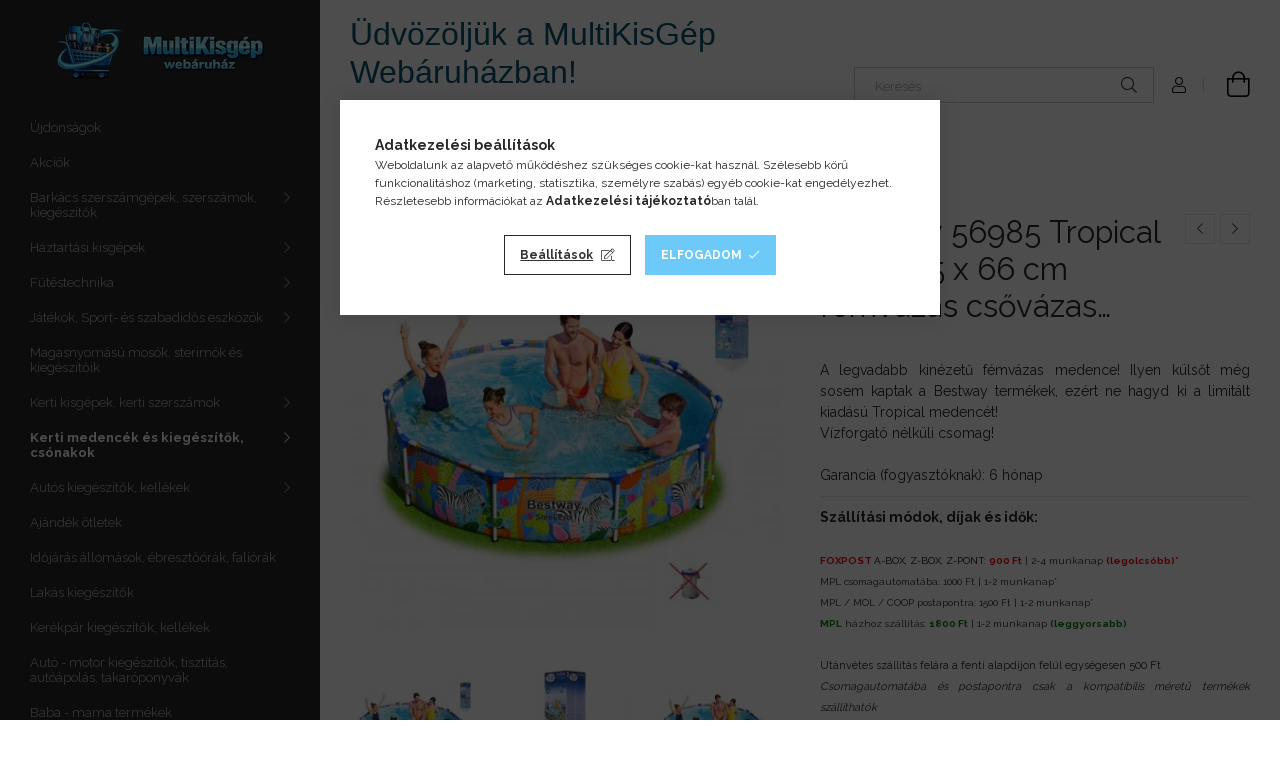

--- FILE ---
content_type: text/html; charset=UTF-8
request_url: https://multikisgep.hu/Bestway-56985-Tropical-VFN-305-x-66-cm-femvazas-cs
body_size: 29085
content:
<!DOCTYPE html>
<html lang="hu">
<head>
    <meta charset="utf-8">
<meta name="description" content="Bestway 56985 Tropical VFN 305 x 66 cm fémvázas csővázas 4062L kerti medence vízforgató nélkül , A legvadabb kinézetű fémvázas medence! Ilyen külsőt még sosem k">
<meta name="robots" content="index, follow">
<meta http-equiv="X-UA-Compatible" content="IE=Edge">
<meta property="og:site_name" content="MultiKisGép Webáruház" />
<meta property="og:title" content="Bestway 56985 Tropical VFN 305 x 66 cm fémvázas csővázas 406">
<meta property="og:description" content="Bestway 56985 Tropical VFN 305 x 66 cm fémvázas csővázas 4062L kerti medence vízforgató nélkül , A legvadabb kinézetű fémvázas medence! Ilyen külsőt még sosem k">
<meta property="og:type" content="product">
<meta property="og:url" content="https://multikisgep.hu/Bestway-56985-Tropical-VFN-305-x-66-cm-femvazas-cs">
<meta property="og:image" content="https://multikisgep.hu/img/34972/Bestway_56985_Tropical_305x66_femvazas_medence_VFN/Bestway_56985_Tropical_305x66_femvazas_medence_VFN.webp">
<meta name="google-site-verification" content="-dQcc5Ur7HCk_ETfBAjSv59RpUQhhPCTGUC3jXVarDI">
<meta name="p:domain_verify" content="pinterest-site-verification=74cb992ab3845bb7b9e3ccd1ccee35e5">
<meta name="dc.title" content="Bestway 56985 Tropical VFN 305 x 66 cm fémvázas csővázas 406">
<meta name="dc.description" content="Bestway 56985 Tropical VFN 305 x 66 cm fémvázas csővázas 4062L kerti medence vízforgató nélkül , A legvadabb kinézetű fémvázas medence! Ilyen külsőt még sosem k">
<meta name="dc.publisher" content="MultiKisGép Webáruház">
<meta name="dc.language" content="hu">
<meta name="mobile-web-app-capable" content="yes">
<meta name="apple-mobile-web-app-capable" content="yes">
<meta name="MobileOptimized" content="320">
<meta name="HandheldFriendly" content="true">

<title>Bestway 56985 Tropical VFN 305 x 66 cm fémvázas csővázas 406</title>


<script>
var service_type="shop";
var shop_url_main="https://multikisgep.hu";
var actual_lang="hu";
var money_len="0";
var money_thousend=" ";
var money_dec=",";
var shop_id=34972;
var unas_design_url="https:"+"/"+"/"+"multikisgep.hu"+"/"+"!common_design"+"/"+"base"+"/"+"001900"+"/";
var unas_design_code='001900';
var unas_base_design_code='1900';
var unas_design_ver=4;
var unas_design_subver=6;
var unas_shop_url='https://multikisgep.hu';
var responsive="yes";
var price_nullcut_disable=1;
var config_plus=new Array();
config_plus['product_tooltip']=1;
config_plus['cart_redirect']=2;
config_plus['money_type']='Ft';
config_plus['money_type_display']='Ft';
config_plus['already_registered_email']=1;
var lang_text=new Array();

var UNAS = UNAS || {};
UNAS.shop={"base_url":'https://multikisgep.hu',"domain":'multikisgep.hu',"username":'multikisgep.unas.hu',"id":34972,"lang":'hu',"currency_type":'Ft',"currency_code":'HUF',"currency_rate":'1',"currency_length":0,"base_currency_length":0,"canonical_url":'https://multikisgep.hu/Bestway-56985-Tropical-VFN-305-x-66-cm-femvazas-cs'};
UNAS.design={"code":'001900',"page":'product_details'};
UNAS.api_auth="e196ac433c9db993c5a24b0f894304b7";
UNAS.customer={"email":'',"id":0,"group_id":0,"without_registration":0};
UNAS.shop["category_id"]="159787";
UNAS.shop["sku"]="Bestway_56985_Tropical_305x66_femvazas_medence_VFN";
UNAS.shop["product_id"]="477597965";
UNAS.shop["only_private_customer_can_purchase"] = false;
 

UNAS.text = {
    "button_overlay_close": `Bezár`,
    "popup_window": `Felugró ablak`,
    "list": `lista`,
    "updating_in_progress": `frissítés folyamatban`,
    "updated": `frissítve`,
    "is_opened": `megnyitva`,
    "is_closed": `bezárva`,
    "deleted": `törölve`,
    "consent_granted": `hozzájárulás megadva`,
    "consent_rejected": `hozzájárulás elutasítva`,
    "field_is_incorrect": `mező hibás`,
    "error_title": `Hiba!`,
    "product_variants": `termék változatok`,
    "product_added_to_cart": `A termék a kosárba került`,
    "product_added_to_cart_with_qty_problem": `A termékből csak [qty_added_to_cart] [qty_unit] került kosárba`,
    "product_removed_from_cart": `A termék törölve a kosárból`,
    "reg_title_name": `Név`,
    "reg_title_company_name": `Cégnév`,
    "number_of_items_in_cart": `Kosárban lévő tételek száma`,
    "cart_is_empty": `A kosár üres`,
    "cart_updated": `A kosár frissült`
};


UNAS.text["delete_from_compare"]= `Törlés összehasonlításból`;
UNAS.text["comparison"]= `Összehasonlítás`;

UNAS.text["delete_from_favourites"]= `Törlés a kedvencek közül`;
UNAS.text["add_to_favourites"]= `Kedvencekhez`;






window.lazySizesConfig=window.lazySizesConfig || {};
window.lazySizesConfig.loadMode=1;
window.lazySizesConfig.loadHidden=false;

window.dataLayer = window.dataLayer || [];
function gtag(){dataLayer.push(arguments)};
gtag('js', new Date());
</script>

<script src="https://multikisgep.hu/!common_packages/jquery/jquery-3.2.1.js?mod_time=1682493235"></script>
<script src="https://multikisgep.hu/!common_packages/jquery/plugins/migrate/migrate.js?mod_time=1682493235"></script>
<script src="https://multikisgep.hu/!common_packages/jquery/plugins/autocomplete/autocomplete.js?mod_time=1751452520"></script>
<script src="https://multikisgep.hu/!common_packages/jquery/plugins/tools/overlay/overlay.js?mod_time=1753784913"></script>
<script src="https://multikisgep.hu/!common_packages/jquery/plugins/tools/toolbox/toolbox.expose.js?mod_time=1724322378"></script>
<script src="https://multikisgep.hu/!common_packages/jquery/plugins/lazysizes/lazysizes.min.js?mod_time=1682493235"></script>
<script src="https://multikisgep.hu/!common_packages/jquery/own/shop_common/exploded/common.js?mod_time=1764831093"></script>
<script src="https://multikisgep.hu/!common_packages/jquery/own/shop_common/exploded/common_overlay.js?mod_time=1754986321"></script>
<script src="https://multikisgep.hu/!common_packages/jquery/own/shop_common/exploded/common_shop_popup.js?mod_time=1754991412"></script>
<script src="https://multikisgep.hu/!common_packages/jquery/own/shop_common/exploded/page_product_details.js?mod_time=1751452520"></script>
<script src="https://multikisgep.hu/!common_packages/jquery/own/shop_common/exploded/function_favourites.js?mod_time=1725525511"></script>
<script src="https://multikisgep.hu/!common_packages/jquery/own/shop_common/exploded/function_compare.js?mod_time=1751452520"></script>
<script src="https://multikisgep.hu/!common_packages/jquery/own/shop_common/exploded/function_recommend.js?mod_time=1751452520"></script>
<script src="https://multikisgep.hu/!common_packages/jquery/own/shop_common/exploded/function_product_print.js?mod_time=1725525511"></script>
<script src="https://multikisgep.hu/!common_packages/jquery/own/shop_common/exploded/function_product_subscription.js?mod_time=1751452520"></script>
<script src="https://multikisgep.hu/!common_packages/jquery/plugins/hoverintent/hoverintent.js?mod_time=1682493235"></script>
<script src="https://multikisgep.hu/!common_packages/jquery/own/shop_tooltip/shop_tooltip.js?mod_time=1753441722"></script>
<script src="https://multikisgep.hu/!common_design/base/001900/main.js?mod_time=1753356622"></script>
<script src="https://multikisgep.hu/!common_packages/jquery/plugins/perfectscrollbar/perfect-scrollbar-1.4.0/perfect-scrollbar.min.js?mod_time=1682493235"></script>
<script src="https://multikisgep.hu/!common_packages/jquery/plugins/swiper/swiper-bundle.min.js?mod_time=1682493235"></script>
<script src="https://multikisgep.hu/!common_packages/jquery/plugins/toastr/toastr.min.js?mod_time=1682493235"></script>
<script src="https://multikisgep.hu/!common_packages/jquery/plugins/tippy/popper-2.4.4.min.js?mod_time=1682493235"></script>
<script src="https://multikisgep.hu/!common_packages/jquery/plugins/tippy/tippy-bundle.umd.min.js?mod_time=1682493235"></script>
<script src="https://multikisgep.hu/!common_packages/jquery/plugins/photoswipe/photoswipe.min.js?mod_time=1682493235"></script>
<script src="https://multikisgep.hu/!common_packages/jquery/plugins/photoswipe/photoswipe-ui-default.min.js?mod_time=1682493235"></script>

<link href="https://multikisgep.hu/temp/shop_34972_6b6c65523e352f0307088af624f96053.css?mod_time=1768561409" rel="stylesheet" type="text/css">

<link href="https://multikisgep.hu/Bestway-56985-Tropical-VFN-305-x-66-cm-femvazas-cs" rel="canonical">
<link href="https://multikisgep.hu/shop_ordered/34972/design_pic/favicon.ico" rel="shortcut icon">
<script>
        var google_consent=1;
    
        gtag('consent', 'default', {
           'ad_storage': 'denied',
           'ad_user_data': 'denied',
           'ad_personalization': 'denied',
           'analytics_storage': 'denied',
           'functionality_storage': 'denied',
           'personalization_storage': 'denied',
           'security_storage': 'granted'
        });

    
        gtag('consent', 'update', {
           'ad_storage': 'denied',
           'ad_user_data': 'denied',
           'ad_personalization': 'denied',
           'analytics_storage': 'denied',
           'functionality_storage': 'denied',
           'personalization_storage': 'denied',
           'security_storage': 'granted'
        });

        </script>
    <script async src="https://www.googletagmanager.com/gtag/js?id=G-6G0PR6934B"></script>    <script>
    gtag('config', 'G-6G0PR6934B');

          gtag('config', 'G-6G0PR6934B');
                </script>
        <script>
    var google_analytics=1;

                gtag('event', 'view_item', {
              "currency": "HUF",
              "value": '32490',
              "items": [
                  {
                      "item_id": "Bestway_56985_Tropical_305x66_femvazas_medence_VFN",
                      "item_name": "Bestway 56985 Tropical VFN 305 x 66 cm fémvázas csővázas 4062L kerti medence vízforgató nélkül ",
                      "item_category": "Kerti medencék és kiegészítők, csónakok/Fémvázas kerti medencék",
                      "price": '32490'
                  }
              ],
              'non_interaction': true
            });
               </script>
           <script>
        gtag('config', 'AW-10933942712',{'allow_enhanced_conversions':true});
                </script>
                <script>
                       gtag('config', 'AW-11077090459');
                </script>
            <script>
        var google_ads=1;

                gtag('event','remarketing', {
            'ecomm_pagetype': 'product',
            'ecomm_prodid': ["Bestway_56985_Tropical_305x66_femvazas_medence_VFN"],
            'ecomm_totalvalue': 32490        });
            </script>
    
    <script>
    var facebook_pixel=1;
    /* <![CDATA[ */
        !function(f,b,e,v,n,t,s){if(f.fbq)return;n=f.fbq=function(){n.callMethod?
            n.callMethod.apply(n,arguments):n.queue.push(arguments)};if(!f._fbq)f._fbq=n;
            n.push=n;n.loaded=!0;n.version='2.0';n.queue=[];t=b.createElement(e);t.async=!0;
            t.src=v;s=b.getElementsByTagName(e)[0];s.parentNode.insertBefore(t,s)}(window,
                document,'script','//connect.facebook.net/en_US/fbevents.js');

        fbq('init', '454495426594215');
                fbq('track', 'PageView', {}, {eventID:'PageView.aWtM1-rwwFL84NvkQfH0qgAALQg'});
        
        fbq('track', 'ViewContent', {
            content_name: 'Bestway 56985 Tropical VFN 305 x 66 cm fémvázas csővázas 4062L kerti medence vízforgató nélkül ',
            content_category: 'Kerti medencék és kiegészítők, csónakok > Fémvázas kerti medencék',
            content_ids: ['Bestway_56985_Tropical_305x66_femvazas_medence_VFN'],
            contents: [{'id': 'Bestway_56985_Tropical_305x66_femvazas_medence_VFN', 'quantity': '1'}],
            content_type: 'product',
            value: 32490,
            currency: 'HUF'
        }, {eventID:'ViewContent.aWtM1-rwwFL84NvkQfH0qgAALQg'});

        
        $(document).ready(function() {
            $(document).on("addToCart", function(event, product_array){
                facebook_event('AddToCart',{
					content_name: product_array.name,
					content_category: product_array.category,
					content_ids: [product_array.sku],
					contents: [{'id': product_array.sku, 'quantity': product_array.qty}],
					content_type: 'product',
					value: product_array.price,
					currency: 'HUF'
				}, {eventID:'AddToCart.' + product_array.event_id});
            });

            $(document).on("addToFavourites", function(event, product_array){
                facebook_event('AddToWishlist', {
                    content_ids: [product_array.sku],
                    content_type: 'product'
                }, {eventID:'AddToFavourites.' + product_array.event_id});
            });
        });

    /* ]]> */
    </script>
<script>
(function(i,s,o,g,r,a,m){i['BarionAnalyticsObject']=r;i[r]=i[r]||function(){
    (i[r].q=i[r].q||[]).push(arguments)},i[r].l=1*new Date();a=s.createElement(o),
    m=s.getElementsByTagName(o)[0];a.async=1;a.src=g;m.parentNode.insertBefore(a,m)
})(window, document, 'script', 'https://pixel.barion.com/bp.js', 'bp');
                    
bp('init', 'addBarionPixelId', 'BP-Jtt2cwpnbt-F2');
</script>
<noscript><img height='1' width='1' style='display:none' alt='' src='https://pixel.barion.com/a.gif?__ba_pixel_id=BP-Jtt2cwpnbt-F2&ev=contentView&noscript=1'/></noscript>
<script>
$(document).ready(function () {
     UNAS.onGrantConsent(function(){
         bp('consent', 'grantConsent');
     });
     
     UNAS.onRejectConsent(function(){
         bp('consent', 'rejectConsent');
     });

     var contentViewProperties = {
         'currency': 'HUF',
         'quantity': 1,
         'unit': 'db',
         'unitPrice': 32490,
         'category': 'Kerti medencék és kiegészítők, csónakok|Fémvázas kerti medencék',
         'imageUrl': 'https://multikisgep.hu/img/34972/Bestway_56985_Tropical_305x66_femvazas_medence_VFN/456x456,r/Bestway_56985_Tropical_305x66_femvazas_medence_VFN.webp?time=1720546804',
         'name': 'Bestway 56985 Tropical VFN 305 x 66 cm fémvázas csővázas 4062L kerti medence vízforgató nélkül ',
         'contentType': 'Product',
         'id': 'Bestway_56985_Tropical_305x66_femvazas_medence_VFN',
     }
     bp('track', 'contentView', contentViewProperties);

     UNAS.onChangeVariant(function(event,params){
         var variant = '';
         if (typeof params.variant_list1!=='undefined') variant+=params.variant_list1;
         if (typeof params.variant_list2!=='undefined') variant+='|'+params.variant_list2;
         if (typeof params.variant_list3!=='undefined') variant+='|'+params.variant_list3;
         var customizeProductProperties = {
            'contentType': 'Product',
            'currency': 'HUF',
            'id': params.sku,
            'name': 'Bestway 56985 Tropical VFN 305 x 66 cm fémvázas csővázas 4062L kerti medence vízforgató nélkül ',
            'unit': 'db',
            'unitPrice': 32490,
            'variant': variant,
            'list': 'ProductPage'
        }
        bp('track', 'customizeProduct', customizeProductProperties);
     });

     UNAS.onAddToCart(function(event,params){
         var variant = '';
         if (typeof params.variant_list1!=='undefined') variant+=params.variant_list1;
         if (typeof params.variant_list2!=='undefined') variant+='|'+params.variant_list2;
         if (typeof params.variant_list3!=='undefined') variant+='|'+params.variant_list3;
         var addToCartProperties = {
             'contentType': 'Product',
             'currency': 'HUF',
             'id': params.sku,
             'name': params.name,
             'quantity': parseFloat(params.qty_add),
             'totalItemPrice': params.qty*params.price,
             'unit': params.unit,
             'unitPrice': parseFloat(params.price),
             'category': params.category,
             'variant': variant
         };
         bp('track', 'addToCart', addToCartProperties);
     });

     UNAS.onClickProduct(function(event,params){
         UNAS.getProduct(function(result) {
             if (result.name!=undefined) {
                 var clickProductProperties  = {
                     'contentType': 'Product',
                     'currency': 'HUF',
                     'id': params.sku,
                     'name': result.name,
                     'unit': result.unit,
                     'unitPrice': parseFloat(result.unit_price),
                     'quantity': 1
                 }
                 bp('track', 'clickProduct', clickProductProperties );
             }
         },params);
     });

UNAS.onRemoveFromCart(function(event,params){
     bp('track', 'removeFromCart', {
         'contentType': 'Product',
         'currency': 'HUF',
         'id': params.sku,
         'name': params.name,
         'quantity': params.qty,
         'totalItemPrice': params.price * params.qty,
         'unit': params.unit,
         'unitPrice': parseFloat(params.price),
         'list': 'BasketPage'
     });
});

});
</script><!-- Arukereso.cz PRODUCT DETAIL script -->
<script>
  (function(t, r, a, c, k, i, n, g) {t["ROIDataObject"] = k;
      t[k]=t[k]||function(){(t[k].q=t[k].q||[]).push(arguments)},t[k].c=i;n=r.createElement(a),
      g=r.getElementsByTagName(a)[0];n.async=1;n.src=c;g.parentNode.insertBefore(n,g)
      })(window, document, "script", "//www.arukereso.hu/ocm/sdk.js?source=unas&version=2&page=product_detail","arukereso", "hu");
</script>
<!-- End Arukereso.hu PRODUCT DETAIL script -->

<script>


      
    let script = document.createElement("script");
    script.type = 'module';
    script.src ='https://widget.molin.ai/shop-ai.js?w=1a1dr3v1';
    document.head.append(script);
    
    

</script>

    <meta content="width=device-width, initial-scale=1.0" name="viewport">
	<link rel="preload" href="https://multikisgep.hu/!common_design/own/fonts/1800/customicons/custom-icons.woff2" as="font" type="font/woff2" crossorigin>
    <link rel="preconnect" href="https://fonts.gstatic.com">
    <link rel="preload" href="https://fonts.googleapis.com/css2?family=Raleway:wght@400;700&display=swap" as="style">
    <link rel="stylesheet" href="https://fonts.googleapis.com/css2?family=Raleway:wght@400;700&display=swap" media="print" onload="this.media='all'">
    <noscript>
        <link rel="stylesheet" href="https://fonts.googleapis.com/css2?family=Raleway:wght@400;700&display=swap">
    </noscript>

    
    
    
    
    
    

    
    
    
    




    
    
    



    




    
    
    
    
</head>






<body class='design_ver4 design_subver1 design_subver2 design_subver3 design_subver4 design_subver5 design_subver6' id="ud_shop_artdet">
    <div id="fb-root"></div>
    <script>
        window.fbAsyncInit = function() {
            FB.init({
                xfbml            : true,
                version          : 'v22.0'
            });
        };
    </script>
    <script async defer crossorigin="anonymous" src="https://connect.facebook.net/hu_HU/sdk.js"></script>
    <div id="image_to_cart" style="display:none; position:absolute; z-index:100000;"></div>
<div class="overlay_common overlay_warning" id="overlay_cart_add"></div>
<script>$(document).ready(function(){ overlay_init("cart_add",{"onBeforeLoad":false}); });</script>
<div class="overlay_common overlay_ok" id="overlay_cart_add_ok"></div>
<script>$(document).ready(function(){ overlay_init("cart_add_ok",[]); });</script>
<div id="overlay_login_outer"></div>	
	<script>
	$(document).ready(function(){
	    var login_redir_init="";

		$("#overlay_login_outer").overlay({
			onBeforeLoad: function() {
                var login_redir_temp=login_redir_init;
                if (login_redir_act!="") {
                    login_redir_temp=login_redir_act;
                    login_redir_act="";
                }

									$.ajax({
						type: "GET",
						async: true,
						url: "https://multikisgep.hu/shop_ajax/ajax_popup_login.php",
						data: {
							shop_id:"34972",
							lang_master:"hu",
                            login_redir:login_redir_temp,
							explicit:"ok",
							get_ajax:"1"
						},
						success: function(data){
							$("#overlay_login_outer").html(data);
							if (unas_design_ver >= 5) $("#overlay_login_outer").modal('show');
							$('#overlay_login1 input[name=shop_pass_login]').keypress(function(e) {
								var code = e.keyCode ? e.keyCode : e.which;
								if(code.toString() == 13) {		
									document.form_login_overlay.submit();		
								}	
							});	
						}
					});
								},
			top: 50,
			mask: {
	color: "#000000",
	loadSpeed: 200,
	maskId: "exposeMaskOverlay",
	opacity: 0.7
},
			closeOnClick: (config_plus['overlay_close_on_click_forced'] === 1),
			onClose: function(event, overlayIndex) {
				$("#login_redir").val("");
			},
			load: false
		});
		
			});
	function overlay_login() {
		$(document).ready(function(){
			$("#overlay_login_outer").overlay().load();
		});
	}
	function overlay_login_remind() {
        if (unas_design_ver >= 5) {
            $("#overlay_remind").overlay().load();
        } else {
            $(document).ready(function () {
                $("#overlay_login_outer").overlay().close();
                setTimeout('$("#overlay_remind").overlay().load();', 250);
            });
        }
	}

    var login_redir_act="";
    function overlay_login_redir(redir) {
        login_redir_act=redir;
        $("#overlay_login_outer").overlay().load();
    }
	</script>  
	<div class="overlay_common overlay_info" id="overlay_remind"></div>
<script>$(document).ready(function(){ overlay_init("remind",[]); });</script>

	<script>
    	function overlay_login_error_remind() {
		$(document).ready(function(){
			load_login=0;
			$("#overlay_error").overlay().close();
			setTimeout('$("#overlay_remind").overlay().load();', 250);	
		});
	}
	</script>  
	<div class="overlay_common overlay_info" id="overlay_newsletter"></div>
<script>$(document).ready(function(){ overlay_init("newsletter",[]); });</script>

<script>
function overlay_newsletter() {
    $(document).ready(function(){
        $("#overlay_newsletter").overlay().load();
    });
}
</script>
<div class="overlay_common overlay_info" id="overlay_product_subscription"></div>
<script>$(document).ready(function(){ overlay_init("product_subscription",[]); });</script>
<div class="overlay_common overlay_error" id="overlay_script"></div>
<script>$(document).ready(function(){ overlay_init("script",[]); });</script>
<style> .grecaptcha-badge { display: none !important; } </style>     <script>
    $(document).ready(function() {
        $.ajax({
            type: "GET",
            url: "https://multikisgep.hu/shop_ajax/ajax_stat.php",
            data: {master_shop_id:"34972",get_ajax:"1"}
        });
    });
    </script>
    

<div id="container" class="page_shop_artdet_Bestway_56985_Tropical_305x66_femvazas_medence_VFN position-relative d-flex filter-in-subcategory-disabled">
    <div class="col-fix-custom-1 side-dropdown" data-content-for=".side-btn, .filter-btn" data-content-direction="left">
        <section class="main-left">
            <div class="main-left__inner h-100">
                <button class="main-left__close-btn btn-close d-xl-none" data-btn-for=".side-dropdown" type="button" aria-label="Bezár"></button>
                <div class="main-left__content d-flex flex-column">
                    <header class="main-left__header">
                        


        <div id="header_logo_img1" class="js-element logo d-none d-xl-block mb-5 px-5" data-element-name="header_logo">
                                    <a href="https://multikisgep.hu/">                <picture>
                    <source srcset="                                    https://multikisgep.hu/!common_design/custom/multikisgep.unas.hu/element/layout_hu_header_logo-260x60_1_default.webp?time=1768138047 260w,
                                    https://multikisgep.hu/!common_design/custom/multikisgep.unas.hu/element/layout_hu_header_logo-260x60_1_default_retina.webp?time=1768138047 520w                                    "
                            sizes=" 260px"
                    >
                    <img src="https://multikisgep.hu/!common_design/custom/multikisgep.unas.hu/element/layout_hu_header_logo-260x60_1_default.webp?time=1768138047"
                         alt="MultiKisGép Webáruház"
                    >
                </picture>
                </a>                        </div>
    
                    </header>
                    <div class="box_container main-menus has-toggle-button">
                        <div class="box">
                            <div id="main-menus-content" class="box__content main-menus__content js-main-menus-content has-maxheight is-active">
                                    <ul class="cat-menus level-0" data-level="cat-level-0">
                                <li class='cat-menu is-spec-item js-cat-menu-new' data-id="new">
            <span class="cat-menu__name" >
                <a class='cat-menu__link' href='https://multikisgep.hu/shop_artspec.php?artspec=2' >                    Újdonságok                    </a>            </span>
                            </li>
                                <li class='cat-menu is-spec-item js-cat-menu-akcio' data-id="akcio">
            <span class="cat-menu__name" >
                <a class='cat-menu__link' href='https://multikisgep.hu/shop_artspec.php?artspec=1' >                    Akciók                    </a>            </span>
                            </li>
                                <li class='cat-menu has-child js-cat-menu-243859' data-id="243859">
            <span class="cat-menu__name" onclick="catSubLoad('243859','https://multikisgep.hu/shop_ajax/ajax_box_cat.php?get_ajax=1&type=layout&change_lang=hu&level=1&key=243859&box_var_name=shop_cat&box_var_layout_cache=1&box_var_expand_cache=yes&box_var_layout_level0=0&box_var_layout=1&box_var_ajax=1&box_var_section=content&box_var_highlight=yes&box_var_type=expand&box_var_div=no');">
                                    Barkács szerszámgépek, szerszámok, kiegészítők                                </span>
                            </li>
                                <li class='cat-menu has-child js-cat-menu-159950' data-id="159950">
            <span class="cat-menu__name" onclick="catSubLoad('159950','https://multikisgep.hu/shop_ajax/ajax_box_cat.php?get_ajax=1&type=layout&change_lang=hu&level=1&key=159950&box_var_name=shop_cat&box_var_layout_cache=1&box_var_expand_cache=yes&box_var_layout_level0=0&box_var_layout=1&box_var_ajax=1&box_var_section=content&box_var_highlight=yes&box_var_type=expand&box_var_div=no');">
                                    Háztartási kisgépek                                </span>
                            </li>
                                <li class='cat-menu has-child js-cat-menu-150644' data-id="150644">
            <span class="cat-menu__name" onclick="catSubLoad('150644','https://multikisgep.hu/shop_ajax/ajax_box_cat.php?get_ajax=1&type=layout&change_lang=hu&level=1&key=150644&box_var_name=shop_cat&box_var_layout_cache=1&box_var_expand_cache=yes&box_var_layout_level0=0&box_var_layout=1&box_var_ajax=1&box_var_section=content&box_var_highlight=yes&box_var_type=expand&box_var_div=no');">
                                    Fűtéstechnika                                </span>
                            </li>
                                <li class='cat-menu has-child js-cat-menu-588824' data-id="588824">
            <span class="cat-menu__name" onclick="catSubLoad('588824','https://multikisgep.hu/shop_ajax/ajax_box_cat.php?get_ajax=1&type=layout&change_lang=hu&level=1&key=588824&box_var_name=shop_cat&box_var_layout_cache=1&box_var_expand_cache=yes&box_var_layout_level0=0&box_var_layout=1&box_var_ajax=1&box_var_section=content&box_var_highlight=yes&box_var_type=expand&box_var_div=no');">
                                    Játékok, Sport- és szabadidős eszközök                                </span>
                            </li>
                                <li class='cat-menu js-cat-menu-732415' data-id="732415">
            <span class="cat-menu__name" >
                <a class='cat-menu__link' href='https://multikisgep.hu/spl/732415/Magasnyomasu-mosok-sterimok-es-kiegeszitoik' >                    Magasnyomású mosók, sterimók és kiegészítőik                    </a>            </span>
                            </li>
                                <li class='cat-menu has-child js-cat-menu-593511' data-id="593511">
            <span class="cat-menu__name" onclick="catSubLoad('593511','https://multikisgep.hu/shop_ajax/ajax_box_cat.php?get_ajax=1&type=layout&change_lang=hu&level=1&key=593511&box_var_name=shop_cat&box_var_layout_cache=1&box_var_expand_cache=yes&box_var_layout_level0=0&box_var_layout=1&box_var_ajax=1&box_var_section=content&box_var_highlight=yes&box_var_type=expand&box_var_div=no');">
                                    Kerti kisgépek, kerti szerszámok                                </span>
                            </li>
                                <li class='cat-menu has-child js-cat-menu-378970' data-id="378970">
            <span class="cat-menu__name" onclick="catSubLoad('378970','https://multikisgep.hu/shop_ajax/ajax_box_cat.php?get_ajax=1&type=layout&change_lang=hu&level=1&key=378970&box_var_name=shop_cat&box_var_layout_cache=1&box_var_expand_cache=yes&box_var_layout_level0=0&box_var_layout=1&box_var_ajax=1&box_var_section=content&box_var_highlight=yes&box_var_type=expand&box_var_div=no');">
                                    Kerti medencék és kiegészítők, csónakok                                </span>
                            </li>
                                <li class='cat-menu has-child js-cat-menu-607745' data-id="607745">
            <span class="cat-menu__name" onclick="catSubLoad('607745','https://multikisgep.hu/shop_ajax/ajax_box_cat.php?get_ajax=1&type=layout&change_lang=hu&level=1&key=607745&box_var_name=shop_cat&box_var_layout_cache=1&box_var_expand_cache=yes&box_var_layout_level0=0&box_var_layout=1&box_var_ajax=1&box_var_section=content&box_var_highlight=yes&box_var_type=expand&box_var_div=no');">
                                    Autós kiegészítők, kellékek                                </span>
                            </li>
                                <li class='cat-menu js-cat-menu-747080' data-id="747080">
            <span class="cat-menu__name" >
                <a class='cat-menu__link' href='https://multikisgep.hu/spl/747080/Ajandek-otletek' >                    Ajándék ötletek                    </a>            </span>
                            </li>
                                <li class='cat-menu js-cat-menu-117434' data-id="117434">
            <span class="cat-menu__name" >
                <a class='cat-menu__link' href='https://multikisgep.hu/Idojaras-allomasok-faliorak' >                    Időjárás állomások, ébresztőórák, faliórák                    </a>            </span>
                            </li>
                                <li class='cat-menu js-cat-menu-206431' data-id="206431">
            <span class="cat-menu__name" >
                <a class='cat-menu__link' href='https://multikisgep.hu/spl/206431/Lakas-kiegeszitok' >                    Lakás kiegészítők                    </a>            </span>
                            </li>
                                <li class='cat-menu js-cat-menu-563395' data-id="563395">
            <span class="cat-menu__name" >
                <a class='cat-menu__link' href='https://multikisgep.hu/Kerekpar-kiegeszitok-kellekek' >                    Kerékpár kiegészítők, kellékek                    </a>            </span>
                            </li>
                                <li class='cat-menu js-cat-menu-985717' data-id="985717">
            <span class="cat-menu__name" >
                <a class='cat-menu__link' href='https://multikisgep.hu/Autos' >                    Autó - motor kiegészítők, tisztítás, autóápolás, takaróponyvák                    </a>            </span>
                            </li>
                                <li class='cat-menu js-cat-menu-791340' data-id="791340">
            <span class="cat-menu__name" >
                <a class='cat-menu__link' href='https://multikisgep.hu/spl/791340/Baba-mama-termekek' >                    Baba - mama termékek                    </a>            </span>
                            </li>
                                <li class='cat-menu js-cat-menu-985788' data-id="985788">
            <span class="cat-menu__name" >
                <a class='cat-menu__link' href='https://multikisgep.hu/Televiziok' >                    Televíziók, MultiMédia eszközök, Hangszórók, Fejhallgatók                    </a>            </span>
                            </li>
                                <li class='cat-menu js-cat-menu-921037' data-id="921037">
            <span class="cat-menu__name" >
                <a class='cat-menu__link' href='https://multikisgep.hu/spl/921037/Szepsegapolas-masszirozogepek-Fitness-eszkozok' >                    Szépségápolás, masszírozógépek, Fitness eszközök                    </a>            </span>
                            </li>
                                <li class='cat-menu js-cat-menu-765277' data-id="765277">
            <span class="cat-menu__name" >
                <a class='cat-menu__link' href='https://multikisgep.hu/spl/765277/Irodatechnika-mobil-es-informatikai-eszkozok' >                    Irodatechnika, mobil- és informatikai eszközök                    </a>            </span>
                            </li>
                                <li class='cat-menu js-cat-menu-141824' data-id="141824">
            <span class="cat-menu__name" >
                <a class='cat-menu__link' href='https://multikisgep.hu/spl/141824/Egeszsegugyi-termekek' >                    Egészségügyi termékek                    </a>            </span>
                            </li>
                                <li class='cat-menu js-cat-menu-554599' data-id="554599">
            <span class="cat-menu__name" >
                <a class='cat-menu__link' href='https://multikisgep.hu/spl/554599/Kifuto-akciok-kiarusitas' >                    Kifutó akciók, kiárusítás                    </a>            </span>
                            </li>
                                <li class='cat-menu js-cat-menu-260814' data-id="260814">
            <span class="cat-menu__name" >
                <a class='cat-menu__link' href='https://multikisgep.hu/Bontott-serult-csomagolasu-ertekcsokkent-termekek' >                    Bontott csomagolású, újszerű, értékcsökkent termékek                    </a>            </span>
                            </li>
                                <li class='cat-menu js-cat-menu-776362' data-id="776362">
            <span class="cat-menu__name" >
                <a class='cat-menu__link' href='https://multikisgep.hu/Hasznalt-hibas-serult-ertekcsokkent-termekek' >                    Használt, hibás, javított, sérült, értékcsökkent termékek, kiegészítők                    </a>            </span>
                            </li>
                                <li class='cat-menu has-child js-cat-menu-240697' data-id="240697">
            <span class="cat-menu__name" onclick="catSubLoad('240697','https://multikisgep.hu/shop_ajax/ajax_box_cat.php?get_ajax=1&type=layout&change_lang=hu&level=1&key=240697&box_var_name=shop_cat&box_var_layout_cache=1&box_var_expand_cache=yes&box_var_layout_level0=0&box_var_layout=1&box_var_ajax=1&box_var_section=content&box_var_highlight=yes&box_var_type=expand&box_var_div=no');">
                                    Karácsonyi dekoráció és kellékek                                </span>
                            </li>
            </ul>
    <script>
        function catSubLoad($id,$ajaxUrl){
            let catMenuEl = $('.cat-menu[data-id="'+$id+'"]');

            $.ajax({
                type: 'GET',
                url: $ajaxUrl,
                beforeSend: function(){
                    catMenuEl.addClass('ajax-loading');
                    setTimeout(function (){
                        if (!catMenuEl.hasClass('ajax-loaded')) {
                            catMenuEl.addClass('ajax-loader');
                        }
                    }, 500);
                },
                success:function(data){
                    catMenuEl.append(data);
                    catItemMarking();
                    $(".cat-menu__name:not(.is-processed)").each(CatPicHover);
                    $("> .cat-menu__name", catMenuEl).attr('onclick','catOpen($(this));').trigger('click');
                    catMenuEl.removeClass('ajax-loading ajax-loader').addClass('ajax-loaded');
                }
            });
        }
        function catBack($this) {
            var thisBackBtn = $this;
            var thisCatLevel = thisBackBtn.closest('[data-level]').data('level');
            /** remove opened class from children */
            thisBackBtn.closest('.js-sublist').find('.cat-menu.is-opened').removeClass('is-opened');
            /** remove opened class from parent */
            if (window.matchMedia('(max-width: 992px)').matches) {
                setTimeout(function() {
                    thisBackBtn.closest('.cat-menu.is-opened').removeClass('is-opened');
                }, 400);
            } else {
                thisBackBtn.closest('.cat-menu.is-opened').removeClass('is-opened');
            }
            $('html').removeClass(thisCatLevel +'-is-opened');
        }
        function catOpen($this) {
            var thisCatMenu = $this.parent();
            psInit(thisCatMenu.find('.js-sublist-inner').first());
            var thisMainMenusContent = $('.js-main-menus-content');
            var thisCatMenuList = thisCatMenu.closest('[data-level]');
            var thisCatLevel = thisCatMenuList.data('level');

            if (thisCatLevel === "cat-level-0") {
                /*remove is-opened class form the rest menus (cat+plus)*/
                thisMainMenusContent.find('.is-opened').not(thisCatMenu).removeClass('is-opened');
            } else {
                /*remove is-opened class form the siblings cat menus */
                thisCatMenuList.find('.is-opened').not(thisCatMenu).removeClass('is-opened');
            }

            if (thisCatMenu.hasClass('is-opened')) {
                thisCatMenu.removeClass('is-opened');
                $('html').removeClass(thisCatLevel +'-is-opened');
            } else {
                thisCatMenu.addClass('is-opened');
                $('html').addClass(thisCatLevel +'-is-opened');
            }
        }
        function catsClose() {
            handleCloseDropdowns();
            handleCloseMenus();
        }
        function CatPicHover() {
            var catItem = $(this); /*span.cat-menu__name*/
            var parentCatPic = catItem.closest(".js-sublist").find(".js-parent-img-wrapper").first().find(".js-parent-img");
            var childSublist = catItem.siblings('.js-sublist');
            var parentCatPicSrc = parentCatPic.attr("data-src-orig");
            var parentCatPicSrcSet = parentCatPic.attr("data-srcset-orig");
            if (parentCatPicSrcSet === undefined) parentCatPicSrcSet="";

            var catItems = catItem.closest(".cat-menus");

            catItem.on('mouseenter', function() {
                if (!isTouchDevice) {
                    var currentAltPicSrcSet = $(this).data("retina-img-url");
                    parentCatPic.attr("src", $(this).data("img-url"));
                    if (currentAltPicSrcSet == undefined) currentAltPicSrcSet = "";
                    parentCatPic.attr("srcset", currentAltPicSrcSet);
                }
            });

            catItems.on('mouseleave', function() {
                if (!isTouchDevice) {
                    parentCatPic.attr("src", parentCatPicSrc);
                    parentCatPic.attr("srcset", parentCatPicSrcSet);
                }
            });

            childSublist.on('mouseenter', function() {
                if (!isTouchDevice) {
                    parentCatPic.attr("src", parentCatPicSrc);
                    parentCatPic.attr("srcset", parentCatPicSrcSet);
                }
            });

            catItem.on('click', function() {
                if (!isTouchDevice) {
                    if ($(this).parent().hasClass('has-child')) {
                        parentCatPic.attr("src", parentCatPicSrc);
                        parentCatPic.attr("srcset", parentCatPicSrcSet);
                    }
                }
            });
            catItem.addClass('is-processed');

        }
        $(document).ready(function () {
            var cats = $(".cat-menu__name:not(.is-processed)");
            cats.each(CatPicHover);
        });
    </script>

	<ul class="plus-menus" data-level="menu-level-0">
					<li class="plus-menu" data-id="846440">
			<span class="plus-menu__name">
			<a class="plus-menu__link" href="https://multikisgep.hu/rolunk">				Rólunk
			</a>			</span>

					</li>
		</ul>
	<script>
		$(document).ready(function () {
			$('.plus-menu.has-child > .plus-menu__name').click(function () {
				var thisPlusMenu = $(this).parent();
                psInit(thisPlusMenu.find('.js-sublist-inner').first());
				var thisMainMenusContent = $('.js-main-menus-content');
				var thisPlusMenuList = thisPlusMenu.closest('[data-level]');
				var thisMenuLevel = thisPlusMenuList.data('level');

				if (thisMenuLevel === "menu-level-0") {
					/*remove is-opened class form the rest menus (cat+plus)*/
					thisMainMenusContent.find('.has-child.is-opened').not(thisPlusMenu).removeClass('is-opened');
				} else {
					/*remove is-opened class form the siblings plus menus */
					thisPlusMenuList.find('.has-child.is-opened').not(thisPlusMenu).removeClass('is-opened');
				}

				if (thisPlusMenu.hasClass('is-opened')) {
					thisPlusMenu.removeClass('is-opened');
                    $('html').removeClass(thisMenuLevel +'-is-opened');
				} else {
					thisPlusMenu.addClass('is-opened');
                    $('html').addClass(thisMenuLevel +'-is-opened');
				}
			});

			$('.js-menu-back-btn').click(function () {
				var thisBackBtn = $(this);
                var thisMenuLevel = thisBackBtn.closest('[data-level]').data('level');

                /** remove opened class from children */
                thisBackBtn.closest('.js-sublist').find('.plus-menu.is-opened').removeClass('is-opened');
                /** remove opened class from parent */
                if (window.matchMedia('(max-width: 992px)').matches) {
                    setTimeout(function() {
                        thisBackBtn.closest('.plus-menu.is-opened').removeClass('is-opened');
                    }, 400);
                } else {
                    thisBackBtn.closest('.plus-menu.is-opened').removeClass('is-opened');
                }
                $('html').removeClass(thisMenuLevel +'-is-opened');
			});
		});
	</script>



                                                                <button aria-controls="main-menus-content" class="main-menus__btn btn btn-square--sm js-main-menus-btn is-active" aria-label="Kevesebb" aria-expanded="true" type="button"></button>
                                <script>
                                    $('.js-main-menus-btn').on('click', function (){
                                        let $thisBtn = $(this);
                                        let $thisContent = $('.js-main-menus-content');
                                        $thisBtn.toggleClass('is-active').attr('aria-label', (_, attr) => attr == 'Több' ? 'Kevesebb' : 'Több').attr('aria-expanded', (_, attr) => attr == 'false' ? 'true' : 'false');
                                        $thisContent.toggleClass('is-active');
                                        psElements['.main-left__inner'].update();
                                    });
                                </script>
                                                            </div>
                        </div>
                    </div>

                    <div id='box_container_home_banner1_1' class='box_container_1'>
                    <div class="box">
                        <h4 class="box__title">Vásárlói értékeléseink</h4>
                        <div class="box__content js-box-content"><div id='box_banner_264516' class='box_content'><div class='box_txt text_normal'><p>Köszönjük azon Ügyfeleinknek az értékelését, akik a vásárlást követően fontosnak tartották megosztani másokkal a nálunk szerzett tapasztalatukat. Tőlünk független üzemeltetőknél gyűjtött értékeléseik, vélemények az alábbi linkekre kattintva olvashatók:<br /><br /><strong><a href="https://www.arukereso.hu/stores/multikisgep-webaruhaz-s214188/#velemenyek-or10of0fr-1fm-1" target="_blank" rel="noopener"><img src="https://multikisgep.hu/shop_ordered/34972/pic/RATININV150.jpg" alt="" width="50" height="27" /></a></strong><a href="https://www.arukereso.hu/stores/multikisgep-webaruhaz-s214188/#velemenyek-or10of0fr-1fm-1" target="_blank" rel="noopener">Árukereső.hu vélemények</a> <strong> (98.3% ajánlja)</strong><br /><br /><a href="https://www.facebook.com/multikisgep/reviews?locale=hu_HU" target="_blank" rel="noopener"><img src="https://multikisgep.hu/shop_ordered/34972/pic/RATININV150.jpg" alt="" width="50" height="27" /></a> <a href="https://www.facebook.com/multikisgep/reviews?locale=hu_HU" target="_blank" rel="noopener">Facebook vélemények</a>  <strong>(76% ajánlja)</strong><br /><br /><a href="https://www.google.com/search?sca_esv=fb3147f266a54277&amp;sxsrf=AE3TifNFu2V00Ts27HMcXy4-ihJfR9zqqg:1764431113812&amp;si=AMgyJEtREmoPL4P1I5IDCfuA8gybfVI2d5Uj7QMwYCZHKDZ-E-yh-vR5HugA-XXkJ1nhn479DZdnSupwSLxdurI3oCU-lwxVRZbhLq92OyEt1SDUxfLdkEqj0tSq5Mn8tclc-3we6HmIlue2vjR4-cKQ13wxoBZuld8ooyPaWcH_8scuAVZRdUI%3D&amp;q=MultiKisG%C3%A9p+Web%C3%A1ruh%C3%A1z+Debrecen+V%C3%A9lem%C3%A9nyek&amp;sa=X&amp;ved=2ahUKEwjjx5OO2peRAxXe9LsIHdo1I8wQ0bkNegQIJBAD&amp;biw=1638&amp;bih=748&amp;dpr=1.1" target="_blank" rel="noopener"><img src="https://multikisgep.hu/shop_ordered/34972/pic/RATININV150.jpg" alt="" width="50" height="27" /></a> <a href="https://www.google.com/search?sca_esv=fb3147f266a54277&amp;sxsrf=AE3TifNFu2V00Ts27HMcXy4-ihJfR9zqqg:1764431113812&amp;si=AMgyJEtREmoPL4P1I5IDCfuA8gybfVI2d5Uj7QMwYCZHKDZ-E-yh-vR5HugA-XXkJ1nhn479DZdnSupwSLxdurI3oCU-lwxVRZbhLq92OyEt1SDUxfLdkEqj0tSq5Mn8tclc-3we6HmIlue2vjR4-cKQ13wxoBZuld8ooyPaWcH_8scuAVZRdUI%3D&amp;q=MultiKisG%C3%A9p+Web%C3%A1ruh%C3%A1z+Debrecen+V%C3%A9lem%C3%A9nyek&amp;sa=X&amp;ved=2ahUKEwjjx5OO2peRAxXe9LsIHdo1I8wQ0bkNegQIJBAD&amp;biw=1638&amp;bih=748&amp;dpr=1.1" target="_blank" rel="noopener">Google vélemények</a><strong> (4.8 - 96% ajánlja)</strong><br /><br /><a href="https://www.trustindex.io/reviews/multikisgep.hu" target="_blank" rel="noopener"><img src="https://multikisgep.hu/shop_ordered/34972/pic/RATININV150.jpg" alt="" width="50" height="27" /></a> <a href="https://www.trustindex.io/reviews/multikisgep.hu" target="_blank" rel="noopener">Trustindex vélemények</a><strong> (4.5 - <span class="rating-title">kiváló értékelés</span>, 90% ajánlja)</strong><br /><br /><a href="https://www.vatera.hu/user/rating/rating.php?id=6123768" target="_blank" rel="noopener"><img src="https://multikisgep.hu/shop_ordered/34972/pic/RATININV150.jpg" alt="" width="50" height="27" /></a> <a href="https://www.vatera.hu/user/rating/rating.php?id=6123768" target="_blank" rel="noopener">Vatera értékelések</a> <strong>(99.8% pozitív vélemény)<br /></strong><br /><strong><span style="color: #e8db46;"><a href="https://g.page/r/Cek-OkQARHz1EBM/review" target="_blank" rel="noopener" style="color: #e8db46;">Értékelje Ön is áruházunkat ide kattintva, Google véleménnyel</a> </span><br /><br /><a href="https://multikisgep.hu/rolunk"><img src="https://multikisgep.hu/shop_ordered/34972/pic/infologo5.png" width="250" height="57" alt="" /></a><br /></strong></p></div></div></div>
                    </div>
                    </div><div id='box_container_shop_top' class='box_container_2'>
                    <div class="box">
                        <h4 class="box__title">TOP termékek</h4>
                        <div class="box__content js-box-content"><div id='box_top_content' class='box_content box_top_content'><div class='box_content_ajax' data-min-length='5'></div><script>
	$.ajax({
		type: "GET",
		async: true,
		url: "https://multikisgep.hu/shop_ajax/ajax_box_top.php",
		data: {
			box_id:"",
			unas_page:"0",
			cat_endid:"159787",
			get_ajax:1,
			shop_id:"34972",
			lang_master:"hu"
		},
		success: function(result){
			$("#box_top_content").html(result);
		}
	});
</script>
</div></div>
                    </div>
                    </div><div id='box_container_home_counter' class='box_container_3'>
                    <div class="box">
                        <h4 class="box__title">Látogató számláló</h4>
                        <div class="box__content js-box-content"><div id='box_counter_content' class='box_content'>
    <div class='box_counter_main text-center my-0 mx-auto'>
                    <div class='box_counter_element_outer d-inline-block'>
                <div class='box_counter_element p-2'>
                    <strong>2</strong>
                </div>
            </div>
                    <div class='box_counter_element_outer d-inline-block'>
                <div class='box_counter_element p-2'>
                    <strong>9</strong>
                </div>
            </div>
                    <div class='box_counter_element_outer d-inline-block'>
                <div class='box_counter_element p-2'>
                    <strong>9</strong>
                </div>
            </div>
                    <div class='box_counter_element_outer d-inline-block'>
                <div class='box_counter_element p-2'>
                    <strong>4</strong>
                </div>
            </div>
                    <div class='box_counter_element_outer d-inline-block'>
                <div class='box_counter_element p-2'>
                    <strong>3</strong>
                </div>
            </div>
                    <div class='box_counter_element_outer d-inline-block'>
                <div class='box_counter_element p-2'>
                    <strong>4</strong>
                </div>
            </div>
                    <div class='box_counter_element_outer d-inline-block'>
                <div class='box_counter_element p-2'>
                    <strong>9</strong>
                </div>
            </div>
            </div>
</div>
</div>
                    </div>
                    </div>

                    


    <div class="js-element sidebar_contact box_container mt-auto" data-element-name="sidebar_contact">
                <h4 class="element__title box__title">Elérhetőség</h4>
                <div class="element__content box__content">
                                <style>
                .sidebar_contact .slide-1 a::before {
                    content: '\f3c5';
                }
            </style>
                        <div class="element__html slide-1"><p>Székhely: <a href="https://maps.google.com/?q=4063+Debrecen%2C+M%C3%A1tai+utca+19." target="_blank" rel="noopener">4063 Debrecen, Mátai utca 19.</a> (<strong>Nem üzlet</strong>, nincs ügyfélforgalom és személyes átvételi lehetőség)<br /><br /><br /></p></div>
                                <style>
                .sidebar_contact .slide-2 a::before {
                    content: '\f095';
                }
            </style>
                        <div class="element__html slide-2"><p>Telefonos Ügyfélszolgálat: <a href="tel://+36304924480">+36304924480</a> (számunk gyakran túlterhelt, kérjük, elsősorban e-mailben keressen)<br /><br /><br /></p></div>
                                <style>
                .sidebar_contact .slide-3 a::before {
                    content: '\f0e0';
                }
            </style>
                        <div class="element__html slide-3"><p>E-mail elérhetőségünk: <a href="mailto:info@multikisgep.hu">info@multikisgep.hu</a></p></div>
                </div>
    </div>


                                        
                    
                    
                </div>
            </div>
        </section>
    </div>
    <main class="col-rest-custom-1">
        <section class="main-right filter-normal-not-exists">
            
            <header class="header">
                <div class="header-top position-relative py-3 py-md-4 px-3 px-xl-0">
                    <div class="d-flex flex-wrap flex-md-nowrap align-items-center">
                        <button class="side-btn dropdown--btn btn-text d-xl-none order-1" aria-label="Kategóriák további menüpontok" data-btn-for=".side-dropdown" type="button">
                            <span class="side-btn-icon icon--hamburger"></span>
                        </button>

                        


        <div id="header_logo_img" class="js-element logo col-6 col-xs-auto px-3 mr-auto d-xl-none order-2" data-element-name="header_logo">
                                    <a href="https://multikisgep.hu/">                <picture>
                    <source srcset="                                    https://multikisgep.hu/!common_design/custom/multikisgep.unas.hu/element/layout_hu_header_logo-260x60_1_default.webp?time=1768138047 260w,
                                    https://multikisgep.hu/!common_design/custom/multikisgep.unas.hu/element/layout_hu_header_logo-260x60_1_default_retina.webp?time=1768138047 520w                                    "
                            sizes=" 260px"
                    >
                    <img src="https://multikisgep.hu/!common_design/custom/multikisgep.unas.hu/element/layout_hu_header_logo-260x60_1_default.webp?time=1768138047"
                         alt="MultiKisGép Webáruház"
                    >
                </picture>
                </a>                        </div>
    

                        


    <div class="js-element header_text_section_2 d-none d-lg-block pr-3 order-3" data-element-name="header_text_section_2">
        <div class="element__content ">
                            <div class="element__html slide-1"><p style="text-align: left;"><span style="font-size: 24pt;"><span style="color: #095370; font-family: impact, sans-serif;">Üdvözöljük a <a href="https://multikisgep.hu/rolunk" target="_blank" rel="noopener">MultiKisGép Webáruházban!</a></span><span style="font-family: impact, sans-serif;"> </span></span><strong><br /><br /></strong><span style="color: #095370;">Kérdésével forduljon bizalommal hozzánk e-mailben:<strong> <a href="mailto:info@multikisgep.hu" style="color: #095370;">info@multikisgep.hu</a></strong>, vagy Chatbot Ügyfélszolgálatunkhoz! <a href="https://multikisgep.hu/rolunk" target="_blank" rel="noopener"><strong>Rólunk bővebben</strong> ide kattintva olvashat</a></span></p></div>
                    </div>
    </div>


                        <div class="search__dropdown col-12 col-md-auto px-0 order-1 mt-3 mt-md-0 ml-md-auto order-5 order-md-4">
                            <div class="search-box position-relative ml-auto browser-is-chrome" id="box_search_content">
    <form name="form_include_search" id="form_include_search" action="https://multikisgep.hu/shop_search.php" method="get">
        <div class="box-search-group mb-0">
            <input data-stay-visible-breakpoint="768" name="search" id="box_search_input" value="" aria-label="Keresés"
                   pattern=".{3,100}" title="Hosszabb kereső kifejezést írjon be!" placeholder="Keresés" type="text" maxlength="100"
                   class="ac_input form-control js-search-input" autocomplete="off" required            >
            <div class="search-box__search-btn-outer input-group-append" title="Keresés">
                <button class='search-btn' aria-label="Keresés">
                    <span class="search-btn-icon icon--search"></span>
                </button>
                <button type="button" onclick="$('.js-search-smart-autocomplete').addClass('is-hidden');$(this).addClass('is-hidden');" class='search-close-btn d-md-none is-hidden' aria-label="">
                    <span class="search-close-btn-icon icon--close"></span>
                </button>
            </div>
            <div class="search__loading">
                <div class="loading-spinner--small"></div>
            </div>
        </div>
        <div class="search-box__mask"></div>
    </form>
    <div class="ac_results"></div>
</div>
<script>
    $(document).ready(function(){
        $(document).on('smartSearchCreate smartSearchOpen smartSearchHasResult', function(e){
            if (e.type !== 'smartSearchOpen' || (e.type === 'smartSearchOpen' && $('.js-search-smart-autocomplete').children().length > 0)) {
                $('.search-close-btn').removeClass('is-hidden');
            }
        });
        $(document).on('smartSearchClose smartSearchEmptyResult', function(){
            $('.search-close-btn').addClass('is-hidden');
        });
        $(document).on('smartSearchInputLoseFocus', function(){
            if ($('.js-search-smart-autocomplete').length>0) {
                setTimeout(function () {
                    let height = $(window).height() - ($('.js-search-smart-autocomplete').offset().top - $(window).scrollTop()) - 20;
                    $('.search-smart-autocomplete').css('max-height', height + 'px');
                }, 300);
            }
        });
    });
</script>


                        </div>

                        <ul class="header-buttons-list order-4 order-md-5 ml-auto ml-md-0">
                                                        <li>    <div class="profile">
        <button type="button" class="profile__btn js-profile-btn dropdown--btn" id="profile__btn" data-orders="https://multikisgep.hu/shop_order_track.php" aria-label="Profil" data-btn-for=".profile__dropdown">
            <span class="profile__btn-icon icon--head"></span>
        </button>

        <div class="profile__dropdown dropdown--content dropdown--content-r d-xl-block" data-content-for=".profile__btn">
            <div role="button" class="profile__btn-close btn-close" aria-label="Bezár" data-close-btn-for=".profile__btn, .profile__dropdown"></div>
                            <h4 class="profile__header mb-4">Belépés</h4>
                <div class='login-box__loggedout-container'>
                    <form name="form_login" action="https://multikisgep.hu/shop_logincheck.php" method="post"><input name="file_back" type="hidden" value="/Bestway-56985-Tropical-VFN-305-x-66-cm-femvazas-cs"><input type="hidden" name="login_redir" value="" id="login_redir">
                        <div class="login-box__form-inner">
                            <div class="form-group login-box__input-field form-label-group">
                                <input name="shop_user_login" id="shop_user_login" aria-label="Email" placeholder='Email' type="text" maxlength="100" class="form-control" spellcheck="false" autocomplete="email" autocapitalize="off">
                                <label for="shop_user_login">Email</label>
                            </div>
                            <div class="form-group login-box__input-field form-label-group">
                                <input name="shop_pass_login" id="shop_pass_login" aria-label="Jelszó" placeholder="Jelszó" type="password" maxlength="100" class="form-control" spellcheck="false" autocomplete="current-password" autocapitalize="off">
                                <label for="shop_pass_login">Jelszó</label>
                            </div>
                            <button type="submit" class="btn btn-primary btn-block">Belép</button>
                        </div>
                        <div class="btn-wrap">
                            <button type="button" class="login-box__remind-btn btn btn-link px-0 py-1 text-primary" onclick="overlay_login_remind()">Elfelejtettem a jelszavamat</button>
                        </div>
                    </form>

                    <div class="line-separator"></div>

                    <div class="login-box__other-buttons">
                        <div class="btn-wrap">
                            <a class="login-box__reg-btn btn btn-link py-2 px-0" href="https://multikisgep.hu/shop_reg.php?no_reg=0">Regisztráció</a>
                        </div>
                                                                            <div class="google-login-wrap position-relative">
                                <div class="google-login-btn btn btn-link text-left py-2 px-0 position-absolute w-100">Google</div>
                                <iframe class="google_login btn btn-link btn-block mr-2 position-absolute" scrolling="no" src="https://cluster3.unas.hu/shop_google_login.php?url=https%3A%2F%2Fmultikisgep.hu&text=Bel%C3%A9p%C3%A9s+Google+fi%C3%B3kkal&type=&align=center&design=%2Fbase%2F001900%2F" title="Google"></iframe>
                            </div>
                                            </div>
                </div>
                    </div>
    </div>
</li>
                            <li>
                                <div class="cart-box__container">
                                    <button class="cart-box__btn dropdown--btn" aria-label="Kosár megtekintése" type="button" data-btn-for=".cart-box__dropdown">
                                        <span class="cart-box__btn-icon icon--cart">
                                                <div id='box_cart_content' class='cart-box'>            </div>
                                        </span>
                                    </button>
                                                                        <div class="cart-box__dropdown dropdown--content dropdown--content-r js-cart-box-dropdown" data-content-for=".cart-box__btn">
                                        <div role="button" class="cart-box__btn-close btn-close d-none" aria-label="Bezár" data-close-btn-for=".cart-box__btn, .cart-box__dropdown"></div>
                                        <div id="box_cart_content2" class="h-100">
                                            <div class="loading-spinner-wrapper text-center">
                                                <div class="loading-spinner--small" style="width:30px;height:30px;vertical-align:middle;"></div>
                                            </div>
                                            <script>
                                                $(document).ready(function(){
                                                    $('.cart-box__btn').click(function(){
                                                        let $this_btn = $(this);
                                                        const $box_cart_2 = $("#box_cart_content2");
                                                        const $box_cart_close_btn = $box_cart_2.closest('.js-cart-box-dropdown').find('.cart-box__btn-close');

                                                        if (!$this_btn.hasClass('ajax-loading') && !$this_btn.hasClass('is-loaded')) {
                                                            $.ajax({
                                                                type: "GET",
                                                                async: true,
                                                                url: "https://multikisgep.hu/shop_ajax/ajax_box_cart.php?get_ajax=1&lang_master=hu&cart_num=2",
                                                                beforeSend:function(){
                                                                    $this_btn.addClass('ajax-loading');
                                                                    $box_cart_2.addClass('ajax-loading');
                                                                },
                                                                success: function (data) {
                                                                    $box_cart_2.html(data).removeClass('ajax-loading').addClass("is-loaded");
                                                                    $box_cart_close_btn.removeClass('d-none');
                                                                    $this_btn.removeClass('ajax-loading').addClass("is-loaded");
                                                                }
                                                            });
                                                        }
                                                    });
                                                });
                                            </script>
                                            
                                        </div>
                                        <div class="loading-spinner"></div>
                                    </div>
                                                                    </div>
                            </li>
                        </ul>
                    </div>
                </div>
            </header>

                        <div class="main px-4 px-xl-0 py-4 pt-xl-0">
                                <div class="main__title">
                    
                </div>
                <div class="main__content">
                    <div class="page_content_outer">














<div id='page_artdet_content' class='artdet artdet--type-1'>
    <div class="artdet__breadcrumb-prev-next mb-3 mb-md-4">
        <div class="row gutters-10 align-items-center">
            <div class="col">
                <div id='breadcrumb'>
                <nav class="breadcrumb__inner font-s cat-level-2">
            <span class="breadcrumb__item breadcrumb__home is-clickable" data-id="0">
                <a href="https://multikisgep.hu/" class="breadcrumb-link breadcrumb-home-link" aria-label="Főkategória" title="Főkategória">
                    <span class='breadcrumb__text'>Főkategória</span>
                </a>
            </span>
                            <span class="breadcrumb__item visible-on-product-list" data-id="378970">
                                            <a href="https://multikisgep.hu/sct/378970/Kerti-medencek-es-kiegeszitok-csonakok" class="breadcrumb-link">
                            <span class="breadcrumb__text">Kerti medencék és kiegészítők, csónakok</span>
                        </a>
                    
                    <script>
                        $("document").ready(function(){
                            $(".js-cat-menu-378970").addClass("is-selected");
                        });
                    </script>
                </span>
                            <span class="breadcrumb__item" data-id="159787">
                                            <a href="https://multikisgep.hu/spl/159787/Femvazas-kerti-medencek" class="breadcrumb-link">
                            <span class="breadcrumb__text">Fémvázas kerti medencék</span>
                        </a>
                    
                    <script>
                        $("document").ready(function(){
                            $(".js-cat-menu-159787").addClass("is-selected");
                        });
                    </script>
                </span>
                    </nav>
    </div>
            </div>
                            <div class="col-auto d-xl-none">
                    <div class="artdet__pagination d-flex">
                        <div class="artdet__pagination-btn artdet__pagination-prev">
                            <button type="button" onclick="product_det_prevnext('https://multikisgep.hu/Bestway-56985-Tropical-VFN-305-x-66-cm-femvazas-cs','?cat=159787&sku=Bestway_56985_Tropical_305x66_femvazas_medence_VFN&action=prev_js')" class="btn btn-square--sm border icon--arrow-left" aria-label="Előző termék"></button>
                        </div>
                        <div class="artdet__pagination-btn artdet__pagination-next ml-2">
                            <button type="button" onclick="product_det_prevnext('https://multikisgep.hu/Bestway-56985-Tropical-VFN-305-x-66-cm-femvazas-cs','?cat=159787&sku=Bestway_56985_Tropical_305x66_femvazas_medence_VFN&action=next_js')" class="btn btn-square--sm border icon--arrow-right" aria-label="Következő termék"></button>
                        </div>
                    </div>
                </div>
                    </div>
    </div>

    <script>
<!--
var lang_text_warning=`Figyelem!`
var lang_text_required_fields_missing=`Kérjük töltse ki a kötelező mezők mindegyikét!`
function formsubmit_artdet() {
   cart_add("Bestway_56985_Tropical_305x66_femvazas_medence_VFN","",null,1)
}
$(document).ready(function(){
	select_base_price("Bestway_56985_Tropical_305x66_femvazas_medence_VFN",1);
	
	
});
// -->
</script>

    <div class='artdet__inner pt-xl-3'>
        <form name="form_temp_artdet">

        <div class="artdet__pic-data-wrap mb-3 mb-lg-5 js-product">
            <div class="row gutters-10 gutters-xl-20 gutters-xxxl-40 main-block">
                <div class='artdet__img-outer col-lg-6 col-xxl-4'>
                    <div class="artdet__name-mobile mb-4 d-lg-none">
                        <h1 class='artdet__name line-clamp--3-12'>  Bestway 56985 Tropical VFN 305 x 66 cm fémvázas csővázas 4062L kerti medence vízforgató nélkül 
</h1>

                                            </div>
                    <div class='artdet__img-inner'>
                        		                        <div class="swiper-container js-alts" id="swiper-container--images">
                            		                                                        <div class="swiper-wrapper artdet__alts">
                                                                <div class="swiper-slide js-init-ps">
                                    <div class="artdet__img-wrap-outer">
                                        <picture class="artdet__img-wrap product-img-wrapper">
                                            <img class="artdet__img-main product-img" width="456" height="456"
                                                 src="https://multikisgep.hu/img/34972/Bestway_56985_Tropical_305x66_femvazas_medence_VFN/456x456,r/Bestway_56985_Tropical_305x66_femvazas_medence_VFN.webp?time=1720546804" srcset="https://multikisgep.hu/img/34972/Bestway_56985_Tropical_305x66_femvazas_medence_VFN/912x912,r/Bestway_56985_Tropical_305x66_femvazas_medence_VFN.webp?time=1720546804 2x"                                                 alt="Bestway 56985 Tropical VFN 305 x 66 cm fémvázas csővázas 4062L kerti medence vízforgató nélkül " title="Bestway 56985 Tropical VFN 305 x 66 cm fémvázas csővázas 4062L kerti medence vízforgató nélkül " id="main_image" fetchpriority="high"
                                            >
                                        </picture>
                                    </div>
                                </div>

                                                                                                        <div class="swiper-slide js-init-ps">
                                        <div class="artdet__img-wrap-outer">
                                            <picture class="artdet__img-wrap product-img-wrapper">
                                                <img class="artdet__img-alt swiper-lazy product-img" width="456" height="456" src="https://multikisgep.hu/main_pic/space.gif" data-src="https://multikisgep.hu/img/34972/Bestway_56985_Tropical_305x66_femvazas_medence_VFN_altpic_1/456x456,r/Bestway_56985_Tropical_305x66_femvazas_medence_VFN.webp?time=1720546804"  data-srcset="https://multikisgep.hu/img/34972/Bestway_56985_Tropical_305x66_femvazas_medence_VFN_altpic_1/684x684,r/Bestway_56985_Tropical_305x66_femvazas_medence_VFN.webp?time=1720546804 1.5x" alt="Bestway 56985 Tropical VFN 305 x 66 cm fémvázas csővázas 4062L kerti medence vízforgató nélkül " title="Bestway 56985 Tropical VFN 305 x 66 cm fémvázas csővázas 4062L kerti medence vízforgató nélkül ">
                                                <div class="swiper-lazy-preloader"></div>
                                            </picture>
                                        </div>
                                    </div>
                                                                        <div class="swiper-slide js-init-ps">
                                        <div class="artdet__img-wrap-outer">
                                            <picture class="artdet__img-wrap product-img-wrapper">
                                                <img class="artdet__img-alt swiper-lazy product-img" width="456" height="456" src="https://multikisgep.hu/main_pic/space.gif" data-src="https://multikisgep.hu/img/34972/Bestway_56985_Tropical_305x66_femvazas_medence_VFN_altpic_2/456x456,r/Bestway_56985_Tropical_305x66_femvazas_medence_VFN.webp?time=1720546804"  data-srcset="https://multikisgep.hu/img/34972/Bestway_56985_Tropical_305x66_femvazas_medence_VFN_altpic_2/912x912,r/Bestway_56985_Tropical_305x66_femvazas_medence_VFN.webp?time=1720546804 2x" alt="Bestway 56985 Tropical VFN 305 x 66 cm fémvázas csővázas 4062L kerti medence vízforgató nélkül " title="Bestway 56985 Tropical VFN 305 x 66 cm fémvázas csővázas 4062L kerti medence vízforgató nélkül ">
                                                <div class="swiper-lazy-preloader"></div>
                                            </picture>
                                        </div>
                                    </div>
                                                                        <div class="swiper-slide js-init-ps">
                                        <div class="artdet__img-wrap-outer">
                                            <picture class="artdet__img-wrap product-img-wrapper">
                                                <img class="artdet__img-alt swiper-lazy product-img" width="456" height="456" src="https://multikisgep.hu/main_pic/space.gif" data-src="https://multikisgep.hu/img/34972/Bestway_56985_Tropical_305x66_femvazas_medence_VFN_altpic_3/456x456,r/Bestway_56985_Tropical_305x66_femvazas_medence_VFN.webp?time=1720546804"  data-srcset="https://multikisgep.hu/img/34972/Bestway_56985_Tropical_305x66_femvazas_medence_VFN_altpic_3/684x684,r/Bestway_56985_Tropical_305x66_femvazas_medence_VFN.webp?time=1720546804 1.5x" alt="Bestway 56985 Tropical VFN 305 x 66 cm fémvázas csővázas 4062L kerti medence vízforgató nélkül " title="Bestway 56985 Tropical VFN 305 x 66 cm fémvázas csővázas 4062L kerti medence vízforgató nélkül ">
                                                <div class="swiper-lazy-preloader"></div>
                                            </picture>
                                        </div>
                                    </div>
                                                                                                </div>
                        </div>
                        		                                                <div class="swiper-container js-thumbs" id="swiper-container--thumbs" style="width: 100%;">
                                <div class="swiper-wrapper">
                                    <div class="swiper-slide">
                                        <div class="artdet__img-wrap--thumb-outer">
                                            <div class="artdet__img-wrap--thumb product-img-wrapper">
                                                <img class="artdet__img-main--thumb lazyload product-img" width="138" height="138" src="https://multikisgep.hu/main_pic/space.gif" data-src="https://multikisgep.hu/img/34972/Bestway_56985_Tropical_305x66_femvazas_medence_VFN/138x138,r/Bestway_56985_Tropical_305x66_femvazas_medence_VFN.webp?time=1720546804" data-srcset="https://multikisgep.hu/img/34972/Bestway_56985_Tropical_305x66_femvazas_medence_VFN/276x276,r/Bestway_56985_Tropical_305x66_femvazas_medence_VFN.webp?time=1720546804 2x" alt="Bestway 56985 Tropical VFN 305 x 66 cm fémvázas csővázas 4062L kerti medence vízforgató nélkül " title="Bestway 56985 Tropical VFN 305 x 66 cm fémvázas csővázas 4062L kerti medence vízforgató nélkül ">
                                            </div>
                                        </div>
                                    </div>
                                                                        <div class="swiper-slide">
                                        <div class="artdet__img-wrap--thumb-outer">
                                            <div class="artdet__img-wrap--thumb product-img-wrapper">
                                                <img class="artdet__img--thumb lazyload product-img" width="138" height="138" src="https://multikisgep.hu/main_pic/space.gif" data-src="https://multikisgep.hu/img/34972/Bestway_56985_Tropical_305x66_femvazas_medence_VFN_altpic_1/138x138,r/Bestway_56985_Tropical_305x66_femvazas_medence_VFN.webp?time=1720546804" data-srcset="https://multikisgep.hu/img/34972/Bestway_56985_Tropical_305x66_femvazas_medence_VFN_altpic_1/276x276,r/Bestway_56985_Tropical_305x66_femvazas_medence_VFN.webp?time=1720546804 2x" alt="Bestway 56985 Tropical VFN 305 x 66 cm fémvázas csővázas 4062L kerti medence vízforgató nélkül " title="Bestway 56985 Tropical VFN 305 x 66 cm fémvázas csővázas 4062L kerti medence vízforgató nélkül ">
                                            </div>
                                        </div>
                                    </div>
                                                                        <div class="swiper-slide">
                                        <div class="artdet__img-wrap--thumb-outer">
                                            <div class="artdet__img-wrap--thumb product-img-wrapper">
                                                <img class="artdet__img--thumb lazyload product-img" width="138" height="138" src="https://multikisgep.hu/main_pic/space.gif" data-src="https://multikisgep.hu/img/34972/Bestway_56985_Tropical_305x66_femvazas_medence_VFN_altpic_2/138x138,r/Bestway_56985_Tropical_305x66_femvazas_medence_VFN.webp?time=1720546804" data-srcset="https://multikisgep.hu/img/34972/Bestway_56985_Tropical_305x66_femvazas_medence_VFN_altpic_2/276x276,r/Bestway_56985_Tropical_305x66_femvazas_medence_VFN.webp?time=1720546804 2x" alt="Bestway 56985 Tropical VFN 305 x 66 cm fémvázas csővázas 4062L kerti medence vízforgató nélkül " title="Bestway 56985 Tropical VFN 305 x 66 cm fémvázas csővázas 4062L kerti medence vízforgató nélkül ">
                                            </div>
                                        </div>
                                    </div>
                                                                        <div class="swiper-slide">
                                        <div class="artdet__img-wrap--thumb-outer">
                                            <div class="artdet__img-wrap--thumb product-img-wrapper">
                                                <img class="artdet__img--thumb lazyload product-img" width="138" height="138" src="https://multikisgep.hu/main_pic/space.gif" data-src="https://multikisgep.hu/img/34972/Bestway_56985_Tropical_305x66_femvazas_medence_VFN_altpic_3/138x138,r/Bestway_56985_Tropical_305x66_femvazas_medence_VFN.webp?time=1720546804" data-srcset="https://multikisgep.hu/img/34972/Bestway_56985_Tropical_305x66_femvazas_medence_VFN_altpic_3/276x276,r/Bestway_56985_Tropical_305x66_femvazas_medence_VFN.webp?time=1720546804 2x" alt="Bestway 56985 Tropical VFN 305 x 66 cm fémvázas csővázas 4062L kerti medence vízforgató nélkül " title="Bestway 56985 Tropical VFN 305 x 66 cm fémvázas csővázas 4062L kerti medence vízforgató nélkül ">
                                            </div>
                                        </div>
                                    </div>
                                                                    </div>
                                <div class="swiper-pagination"></div>
                            </div>
                        
                        <script>
                            $(document).ready(function() {
                                                                var thumbs = new Swiper('.js-thumbs', {
                                    spaceBetween: 20,
                                    slidesPerView: 3,
                                    slidesPerGroup: 3,
                                    slideToClickedSlide: true,
                                    roundLengths: true,
                                    loop: false,
                                    loopedSlides: 3,
                                    watchOverflow: true,
                                    breakpoints: {
                                        440:{
                                            slidesPerView: 4
                                        },
                                        992:{
                                            slidesPerView: 3,
                                            slidesPerColumn: 4,
                                            slidesPerColumnFill: "row"
                                        }
                                    },
                                    pagination: {
                                        el: '.swiper-pagination',
                                        type: 'bullets',
                                        clickable: true
                                    }
                                });
                                
                                var images = new Swiper('.js-alts', {
                                    lazy: {
                                        loadPrevNext: false,
                                        loadOnTransitionStart: true
                                    },
                                    effect: 'fade',
                                    grabCursor: true,
                                    spaceBetween: 20
                                    ,
                                    thumbs: {
                                        swiper: thumbs
                                    }                                });

                                                                initPhotoSwipeFromDOM(images);
                                                            });
                        </script>

                                                <div class="photoSwipeDatas invisible">
                            <a aria-hidden="true" tabindex="-1" href="https://multikisgep.hu/img/34972/Bestway_56985_Tropical_305x66_femvazas_medence_VFN/Bestway_56985_Tropical_305x66_femvazas_medence_VFN.webp?time=1720546804" data-size="1000x935"></a>
                                                                                                                                    <a aria-hidden="true" tabindex="-1" href="https://multikisgep.hu/img/34972/Bestway_56985_Tropical_305x66_femvazas_medence_VFN_altpic_1/Bestway_56985_Tropical_305x66_femvazas_medence_VFN.webp?time=1720546804" data-size="700x700"></a>
                                                                                                                                            <a aria-hidden="true" tabindex="-1" href="https://multikisgep.hu/img/34972/Bestway_56985_Tropical_305x66_femvazas_medence_VFN_altpic_2/Bestway_56985_Tropical_305x66_femvazas_medence_VFN.webp?time=1720546804" data-size="1000x666"></a>
                                                                                                                                            <a aria-hidden="true" tabindex="-1" href="https://multikisgep.hu/img/34972/Bestway_56985_Tropical_305x66_femvazas_medence_VFN_altpic_3/Bestway_56985_Tropical_305x66_femvazas_medence_VFN.webp?time=1720546804" data-size="700x466"></a>
                                                                                                                        </div>
                        
                        <div class="artdet__badges d-flex">
                                                                                </div>
                    </div>
                </div>
                <div class="artdet__data-right col-lg-6 col-xxl-8">
                    <div class="row gutters-xxxl-40">
                        <div class="artdet__data-left col-xxl-6">
                            <div class="artdet__name-rating d-none d-lg-block">
                                <div class="row gutters-5">
                                    <div class="col">
                                        <div class="artdet__name line-clamp--3-12 h1">  Bestway 56985 Tropical VFN 305 x 66 cm fémvázas csővázas 4062L kerti medence vízforgató nélkül 
</div>
                                    </div>

                                                                        <div class="col-auto d-none d-xl-block d-xxl-none">
                                        <div class="artdet__pagination d-flex">
                                            <div class="artdet__pagination-btn artdet__pagination-prev">
                                                <button type="button" onclick="product_det_prevnext('https://multikisgep.hu/Bestway-56985-Tropical-VFN-305-x-66-cm-femvazas-cs','?cat=159787&sku=Bestway_56985_Tropical_305x66_femvazas_medence_VFN&action=prev_js')" class="btn btn-square--sm border icon--arrow-left" aria-label="Előző termék"></button>
                                            </div>
                                            <div class="artdet__pagination-btn artdet__pagination-next ml-2">
                                                <button type="button" onclick="product_det_prevnext('https://multikisgep.hu/Bestway-56985-Tropical-VFN-305-x-66-cm-femvazas-cs','?cat=159787&sku=Bestway_56985_Tropical_305x66_femvazas_medence_VFN&action=next_js')" class="btn btn-square--sm border icon--arrow-right" aria-label="Következő termék"></button>
                                            </div>
                                        </div>
                                    </div>
                                                                    </div>

                                                            </div>

                                                        <div id="artdet__short-descrition" class="artdet__short-descripton artdet-block border-block">
                                <div class="artdet__short-descripton-content text-justify font-s font-sm-m">A legvadabb kinézetű fémvázas medence! Ilyen külsőt még sosem kaptak a Bestway termékek, ezért ne hagyd ki a limitált kiadású Tropical medencét!<br />Vízforgató nélküli csomag!<br /><br />Garancia (fogyasztóknak): 6 hónap<br /><hr />
<p><span style="font-size: 14px;"><strong>Szállítási módok, díjak és idők:</strong></span><br /><br /><span style="font-size: 10px;"><span style="color: #ff0000;"><strong>FOXPOST </strong><span style="color: #000000;">A-BOX, Z-BOX, Z-PONT</span></span>: <span style="color: #ff0000;"><strong>900 Ft</strong></span> | 2-4 munkanap <span style="color: #ff0000;"><strong>(legolcsóbb)*</strong></span></span><br /><span style="font-size: 10px;">MPL csomagautomatába: 1000 Ft | 1-2 munkanap*</span><br /><span style="font-size: 10px;">MPL / MOL / COOP postapontra: 1500 Ft | 1-2 munkanap*</span><br /><span style="font-size: 10px;"><span style="color: #008000;"><strong>MPL</strong></span> házhoz szállítás: <span style="color: #008000;"><strong>1800 Ft</strong></span> | 1-2 munkanap <span style="color: #008000;"><strong>(leggyorsabb)</strong></span></span><br /><span style="font-size: 11px;"><br />Utánvétes szállítás felára a fenti alapdíjon felül egységesen 500 Ft</span><br /><em><span style="font-size: 11px;">Csomagautomatába és postapontra csak a kompatibilis méretű termékek szállíthatók</span></em></p></div>
                                                                    <a class="scroll-to icon--a-arrow-right" data-scroll="#artdet__long-description" href="#">Bővebben</a>
                                                            </div>
                            
                            
                            
                                                    </div>
                        <div class='artdet__data-right2 col-xxl-6'>
                                                        <div class="artdet__badges2 mb-5">
                                <div class="row gutters-5">
                                    <div class="col">
                                        
                                                                            </div>

                                                                        <div class="col-auto">
                                        <div class="artdet__pagination d-none d-xxl-flex">
                                            <div class="artdet__pagination-btn artdet__pagination-prev">
                                                <button type="button" onclick="product_det_prevnext('https://multikisgep.hu/Bestway-56985-Tropical-VFN-305-x-66-cm-femvazas-cs','?cat=159787&sku=Bestway_56985_Tropical_305x66_femvazas_medence_VFN&action=prev_js')" class="btn btn-square--sm border icon--arrow-left" aria-label="Előző termék"></button>
                                            </div>
                                            <div class="artdet__pagination-btn artdet__pagination-next ml-2">
                                                <button type="button" onclick="product_det_prevnext('https://multikisgep.hu/Bestway-56985-Tropical-VFN-305-x-66-cm-femvazas-cs','?cat=159787&sku=Bestway_56985_Tropical_305x66_femvazas_medence_VFN&action=next_js')" class="btn btn-square--sm border icon--arrow-right" aria-label="Következő termék"></button>
                                            </div>
                                        </div>
                                    </div>
                                                                    </div>
                            </div>
                            
                                                        <div class="artdet__price-datas mb-3">
                                
                                <div class="artdet__prices">
                                    <div class="artdet__price-base-and-sale with-rrp row gutters-5 align-items-baseline has-sale-price">
                                                                                    <div class="artdet__price-base product-price--base">
                                                RRP: <span class="artdet__price-base-value"><span id='price_net_brutto_Bestway_56985_Tropical_305x66_femvazas_medence_VFN' class='price_net_brutto_Bestway_56985_Tropical_305x66_femvazas_medence_VFN'>39 990</span> Ft</span>&nbsp;<span class="icon--info" data-tippy="Ez a beszállító által legutóbb ajánlott kiskereskedelmi eladási ár."></span>                                            </div>
                                                                                                                        <div class="artdet__price-discount product-price--sale">
                                             
                                            <span id='price_akcio_brutto_Bestway_56985_Tropical_305x66_femvazas_medence_VFN' class='price_akcio_brutto_Bestway_56985_Tropical_305x66_femvazas_medence_VFN'>32 490</span> Ft
                                        </div>
                                                                            </div>
                                                                    </div>

                                
                                                            </div>
                            
                                                        <button class="artdet__subscribe-btn btn btn-secondary mb-20" onclick="subscribe_to_product(&quot;Bestway_56985_Tropical_305x66_femvazas_medence_VFN&quot;,&quot;&quot;,&quot;&quot;,&quot;&quot;,&quot;stock_modify&quot;,&quot;&quot;,0, 1); return false;" id="subscribe_to_stock" aria-label="Értesítést kérek, ha újra lesz raktáron">
                                <span class="artdet__function-icon icon--b-bell"></span>
                                <span class="artdet__function-text">Értesítést kérek, ha újra lesz raktáron</span>
                            </button>
                            
                            
                            
                            
                            
                            
                                                                                                <div class="artdet__cart-no-stock alert alert-warning my-4">Nincs raktáron</div>
                                                            
                            
                            
                                                        <div id="artdet__functions" class="artdet__function d-flex justify-content-center border-top p-4">
                                                                <div class='product__func-btn favourites-btn page_artdet_func_favourites_Bestway_56985_Tropical_305x66_femvazas_medence_VFN page_artdet_func_favourites_outer_Bestway_56985_Tropical_305x66_femvazas_medence_VFN' onclick='add_to_favourites("","Bestway_56985_Tropical_305x66_femvazas_medence_VFN","page_artdet_func_favourites","page_artdet_func_favourites_outer","477597965");' id='page_artdet_func_favourites' role="button" aria-label="Kedvencekhez" data-tippy="Kedvencekhez">
                                    <div class="product__func-icon favourites__icon icon--favo"></div>
                                </div>
                                                                                                <div class='product__func-btn artdet-func-compare page_artdet_func_compare_Bestway_56985_Tropical_305x66_femvazas_medence_VFN' onclick='popup_compare_dialog("Bestway_56985_Tropical_305x66_femvazas_medence_VFN");' id='page_artdet_func_compare' role="button" aria-label="Összehasonlítás" data-tippy="Összehasonlítás">
                                    <div class="product__func-icon compare__icon icon--compare"></div>
                                </div>
                                                                                                <div class="product__func-btn artdet-func-print d-none d-lg-block" onclick='javascript:popup_print_dialog(2,1,"Bestway_56985_Tropical_305x66_femvazas_medence_VFN");' id='page_artdet_func_print' role="button" aria-label="Nyomtat" data-tippy="Nyomtat">
                                    <div class="product__func-icon icon--print"></div>
                                </div>
                                                                                                <div class="product__func-btn artdet-func-recommend" onclick='recommend_dialog("Bestway_56985_Tropical_305x66_femvazas_medence_VFN");' id='page_artdet_func_recommend' role="button" aria-label="Ajánlom" data-tippy="Ajánlom">
                                    <div class="product__func-icon icon--mail"></div>
                                </div>
                                                                                                <div class="product__func-btn artdet-func-question" onclick='popup_question_dialog("Bestway_56985_Tropical_305x66_femvazas_medence_VFN");' id='page_artdet_func_question' role="button" aria-label="Kérdés a termékről" data-tippy="Kérdés a termékről">
                                    <div class="product__func-icon icon--question"></div>
                                </div>
                                                            </div>
                            
                            
                                                        <div class="artdet__social font-s d-flex align-items-center justify-content-center p-4 border-top">
                                                                                                <button class="product__func-icon product__func-btn artdet__social-icon-facebook" type="button" aria-label="facebook" data-tippy="facebook" onclick='window.open("https://www.facebook.com/sharer.php?u=https%3A%2F%2Fmultikisgep.hu%2FBestway-56985-Tropical-VFN-305-x-66-cm-femvazas-cs")'></button>
                                                                <button class="product__func-icon product__func-btn artdet__social-icon-pinterest" type="button" aria-label="pinterest" data-tippy="pinterest" onclick='window.open("http://www.pinterest.com/pin/create/button/?url=https%3A%2F%2Fmultikisgep.hu%2FBestway-56985-Tropical-VFN-305-x-66-cm-femvazas-cs&media=https%3A%2F%2Fmultikisgep.hu%2Fimg%2F34972%2FBestway_56985_Tropical_305x66_femvazas_medence_VFN%2FBestway_56985_Tropical_305x66_femvazas_medence_VFN.webp&description=Bestway+56985+Tropical+VFN+305+x+66+cm+f%C3%A9mv%C3%A1zas+cs%C5%91v%C3%A1zas+4062L+kerti+medence+v%C3%ADzforgat%C3%B3+n%C3%A9lk%C3%BCl+")'></button>
                                                                                                                                <div class="product__func-icon product__func-btn artdet__social-icon-fb-like d-flex"><div class="fb-like" data-href="https://multikisgep.hu/Bestway-56985-Tropical-VFN-305-x-66-cm-femvazas-cs" data-width="95" data-layout="button_count" data-action="like" data-size="small" data-share="false" data-lazy="true"></div><style type="text/css">.fb-like.fb_iframe_widget > span { height: 21px !important; }</style></div>
                                                            </div>
                                                    </div>
                    </div>
                </div>
            </div>
        </div>

        
        
                <section id="artdet__long-description" class="long-description main-block">
            <div class="long-description__title main-title h2">Részletek</div>
            <div class="long-description__content font-s font-sm-m text-justify"><p>- 3,05 m x 66 cm / 10 'x 26 ”<br />- Vízbefogadó-képesség (90%): 4 062 L (1 073 gal.)<br />- Könnyen felállítható<br />- PVC-ből és poliészterből készült nagy teherbírású 3 rétegű oldalfalak<br />- Színes, állatos grafika a külső falon<br />- A beépített áramlásszabályozó leeresztőszelepre a mellékelt adapter segítségével csatlakoztatott kerti slaggal könnyedén leereszthető a medencevíz<br />- Víz alatt ragadó javítótapasz<br />- A medence extraerős oldalfalai Tritech™-ből, egy 3 rétegű merevített anyagból készülnek, mely két ellenálló<br />- PVC réteg által szendvicsbe fogott poliészter hálós magból áll.<br />- Korrózióálló fémvázak<br />- Könnyen lebontható a holtszezon alatti tárolásra<br /><br />Szabadalmaztatott FrameLink System ™ felszereltség, mely az egyedi formájú T-csatlakozók álltal megakadályozza a fém elkopását, korrózióját.<br /><br />A medence fel van szerelve szivattyú csatlakozási pontokkal, így kompatibilis a Besway Flowclear ™ vízforgató berendezésekkel is.<br /><br /><strong>A csomag vízforgatót NEM tartalmaz.</strong></p><br /><hr />
<p><strong><br />Általános szállítási információk:</strong><strong><br /></strong><strong></strong><strong><br /></strong>A<strong> <img src="https://multikisgep.hu/shop_ordered/34972/pic/raktaron.jpg" alt="" width="115" height="19" />  </strong>megjelölésű termékeinket (kínálatunk 99%-a) saját készletről tudjuk szállítani, <strong>1-2 munkanapos átfutással</strong> MPL-el, vagy 1-3 munkanapos átfutással FOXPOST csomagautomatába, illetve 2-4 munkanapos átfutással PACKETA Z-BOX terminálba és Z-PONT átvételi pontra. Sikeresen véglegesített rendelését akár már másnap átveheti!*<br /><br /><em>*munkanapokon, délelőtt sikeresen véglegesített rendelés és MPL szállítási mód esetén<br /><br /></em></p>
<hr />
<p><a href="https://multikisgep.hu/shop_ordered/34972/pic/Jotallas.pdf" target="_blank" rel="noopener"><span style="color: #000080;"><span style="color: #333333;"><strong>Jótállással, garanciával kapcsolatos bővebb információkhoz kattintson ide</strong></span></span></a><br /><br /><span style="font-size: 12px;"><strong>EU-s felelős személy:</strong> Kalapos Balázs EV.  (MultiKisGép Webáruház) | 4063 Debrecen, Mátai utca 19. | <a href="mailto:info@multikisgep.hu">info@multikisgep.hu</a><br /><br /><br /><a href="https://multikisgep.hu/rolunk"><img src="https://multikisgep.hu/shop_ordered/34972/pic/newinfologo3.png" width="438" height="100" alt="" style="float: left;" /></a><br /></span></p></div>
        </section>
        
                <div id="artdet__datas" class="data main-block">
            <div class="data__title main-title h2">Adatok</div>
            <div class="data__items  font-xs font-sm-m row gutters-10 gutters-xl-20">
                                                <div class="data__item col-md-6 col-lg-4 data__item-plus1">
                    <div class="row gutters-5 h-100 align-items-center py-1">
                        <div class="data__item-title col-5">Garancia</div>
                        <div class="data__item-value col-7">6 hónap</div>
                    </div>
                </div>
                
                
                
                
                
                                <div class="data__item col-md-6 col-lg-4 data__item-weight">
                    <div class="row gutters-5 h-100 align-items-center py-1">
                        <div class="data__item-title col-5">Tömeg</div>
                        <div class="data__item-value col-7">5 kg/db</div>
                    </div>
                </div>
                
                
                
                            </div>
        </div>
        
        
        
                    <div id="artdet__art-forum" class="art-forum js-reviews-content main-block">
                <div class="main-title-wrap d-flex justify-content-center justify-content-md-start">
                    <div class="art-forum__title main-title h2">Vélemények</div>
                    <div class="artforum__write-your-own-opinion ml-auto fs-0 d-none d-md-block">
                        <a class="product-review__write-review-btn btn btn-secondary" href="https://multikisgep.hu/shop_artforum.php?cikk=Bestway_56985_Tropical_305x66_femvazas_medence_VFN">Véleményt írok</a>
                                            </div>
                </div>

                <div class="art-forum__content">
                                                                        <h4 class="artforum__be-the-first">Legyen Ön az első, aki véleményt ír!</h4>
                            <div class="artforum__write-your-own-opinion fs-0 text-center d-md-none mt-4">
                                <a class="product-review__write-review-btn btn btn-secondary" href="https://multikisgep.hu/shop_artforum.php?cikk=Bestway_56985_Tropical_305x66_femvazas_medence_VFN">Véleményt írok</a>
                            </div>
                                                            </div>
            </div>
        
        
        
        </form>


        <div id="artdet__retargeting" class='artdet__retargeting main-block'>
                    </div>

        <div class="last-seen-product-box main-block">
            <div class="container px-0">
                <div class="main-title h2"></div>
                
            </div>
        </div>
    </div>

        <link rel="stylesheet" type="text/css" href="https://multikisgep.hu/!common_packages/jquery/plugins/photoswipe/css/default-skin.min.css">
    <link rel="stylesheet" type="text/css" href="https://multikisgep.hu/!common_packages/jquery/plugins/photoswipe/css/photoswipe.min.css">
    
    
    <script>
        var $clickElementToInitPs = '.js-init-ps';

        var initPhotoSwipeFromDOM = function(images) {
            var $pswp = $('.pswp')[0];
            var $psDatas = $('.photoSwipeDatas');
            var image = [];

            $psDatas.each( function() {
                var $pics = $(this),
                    getItems = function() {
                        var items = [];
                        $pics.find('a').each(function() {
                            var $href   = $(this).attr('href'),
                                $size   = $(this).data('size').split('x'),
                                $width  = $size[0],
                                $height = $size[1];

                            var item = {
                                src : $href,
                                w   : $width,
                                h   : $height
                            };

                            items.push(item);
                        });
                        return items;
                    };

                var items = getItems();

                $($clickElementToInitPs).on('click', function (event) {
                    event.preventDefault();

                    var $index = $(this).index();
                    var options = {
                        index: $index,
                        history: false,
                        bgOpacity: 0.5,
                        shareEl: false,
                        showHideOpacity: true,
                        getThumbBoundsFn: function (index) {
                            var thumbnail = document.querySelectorAll($clickElementToInitPs)[index];
                            var pageYScroll = window.pageYOffset || document.documentElement.scrollTop;
                            var zoomedImgHeight = items[index].h;
                            var zoomedImgWidth = items[index].w;
                            var zoomedImgRatio = zoomedImgHeight / zoomedImgWidth;
                            var rect = thumbnail.getBoundingClientRect();
                            var zoomableImgHeight = rect.height;
                            var zoomableImgWidth = rect.width;
                            var zoomableImgRatio = (zoomableImgHeight / zoomableImgWidth);
                            var offsetY = 0;
                            var offsetX = 0;
                            var returnWidth = zoomableImgWidth;

                            if (zoomedImgRatio < 1) { /* a nagyított kép fekvő */
                                if (zoomedImgWidth < zoomableImgWidth) { /*A nagyított kép keskenyebb */
                                    offsetX = (zoomableImgWidth - zoomedImgWidth) / 2;
                                    offsetY = (Math.abs(zoomableImgHeight - zoomedImgHeight)) / 2;
                                    returnWidth = zoomedImgWidth;
                                } else { /*A nagyított kép szélesebb */
                                    offsetY = (zoomableImgHeight - (zoomableImgWidth * zoomedImgRatio)) / 2;
                                }

                            } else if (zoomedImgRatio > 1) { /* a nagyított kép álló */
                                if (zoomedImgHeight < zoomableImgHeight) { /*A nagyított kép alacsonyabb */
                                    offsetX = (zoomableImgWidth - zoomedImgWidth) / 2;
                                    offsetY = (zoomableImgHeight - zoomedImgHeight) / 2;
                                    returnWidth = zoomedImgWidth;
                                } else { /*A nagyított kép magasabb */
                                    offsetX = (zoomableImgWidth - (zoomableImgHeight / zoomedImgRatio)) / 2;
                                    if (zoomedImgRatio > zoomableImgRatio) returnWidth = zoomableImgHeight / zoomedImgRatio;
                                }
                            } else { /*A nagyított kép négyzetes */
                                if (zoomedImgWidth < zoomableImgWidth) { /*A nagyított kép keskenyebb */
                                    offsetX = (zoomableImgWidth - zoomedImgWidth) / 2;
                                    offsetY = (Math.abs(zoomableImgHeight - zoomedImgHeight)) / 2;
                                    returnWidth = zoomedImgWidth;
                                } else { /*A nagyított kép szélesebb */
                                    offsetY = (zoomableImgHeight - zoomableImgWidth) / 2;
                                }
                            }

                            return {x: rect.left + offsetX, y: rect.top + pageYScroll + offsetY, w: returnWidth};
                        },
                        getDoubleTapZoom: function (isMouseClick, item) {
                            if (isMouseClick) {
                                return 1;
                            } else {
                                return item.initialZoomLevel < 0.7 ? 1 : 1.5;
                            }
                        }
                    };

                    var photoSwipe = new PhotoSwipe($pswp, PhotoSwipeUI_Default, items, options);
                    photoSwipe.init();

                    photoSwipe.listen('afterChange', function () {
                        psIndex = photoSwipe.getCurrentIndex();
                        images.slideTo(psIndex);
                    });
                });
            });
        };
    </script>

    <div class="pswp" tabindex="-1" role="dialog" aria-hidden="true">
        <div class="pswp__bg"></div>
        <div class="pswp__scroll-wrap">
            <div class="pswp__container">
                <div class="pswp__item"></div>
                <div class="pswp__item"></div>
                <div class="pswp__item"></div>
            </div>
            <div class="pswp__ui pswp__ui--hidden">
                <div class="pswp__top-bar">
                    <div class="pswp__counter"></div>
                    <button class="pswp__button pswp__button--close"></button>
                    <button class="pswp__button pswp__button--fs"></button>
                    <button class="pswp__button pswp__button--zoom"></button>
                    <div class="pswp__preloader">
                        <div class="pswp__preloader__icn">
                            <div class="pswp__preloader__cut">
                                <div class="pswp__preloader__donut"></div>
                            </div>
                        </div>
                    </div>
                </div>
                <div class="pswp__share-modal pswp__share-modal--hidden pswp__single-tap">
                    <div class="pswp__share-tooltip"></div>
                </div>
                <button class="pswp__button pswp__button--arrow--left"></button>
                <button class="pswp__button pswp__button--arrow--right"></button>
                <div class="pswp__caption">
                    <div class="pswp__caption__center"></div>
                </div>
            </div>
        </div>
    </div>
    </div></div>
                </div>
            </div>
            
            <footer>
                <div class="footer">
                    <div class="footer-container container-max-xxl">
                        <div class="footer__navigation">
                            <div class="row gutters-10">
                                <nav class="footer__nav footer__nav-1 col-6 col-lg-3 mb-5 mb-lg-3">


    <div class="js-element footer_v2_menu_1" data-element-name="footer_v2_menu_1">
                    <h5 class="footer__header">
                Oldaltérkép
            </h5>
                                        <ul>
<li><a href="https://multikisgep.hu/">Nyitóoldal</a></li>
<li><a href="https://multikisgep.hu/sct/0/">Termékek</a></li>
<li><a href="https://multikisgep.hu/shop_artspec.php?artspec=1">Akciós kínálatunk</a></li>
<li><a href="https://multikisgep.hu/Bontott-serult-csomagolasu-ertekcsokkent-termekek">Bontott, értékcsökkent termékek</a><a href="https://multikisgep.hu/rolunk"></a></li>
</ul>
            </div>

</nav>
                                <nav class="footer__nav footer__nav-2 col-6 col-lg-3 mb-5 mb-lg-3">


    <div class="js-element footer_v2_menu_2" data-element-name="footer_v2_menu_2">
                    <h5 class="footer__header">
                Vásárlói fiók
            </h5>
                                        
<ul>
<li><a href="javascript:overlay_login();">Belépés</a></li>
<li><a href="https://multikisgep.hu/shop_reg.php">Regisztráció</a></li>
<li><a href="https://multikisgep.hu/shop_order_track.php">Profilom</a></li>
<li><a href="https://multikisgep.hu/shop_cart.php">Kosár</a></li>
<li><a href="https://multikisgep.hu/shop_order_track.php?tab=favourites">Kedvenceim</a></li>
</ul>
            </div>

</nav>
                                <nav class="footer__nav footer__nav-3 col-6 col-lg-3 mb-5 mb-lg-3">


    <div class="js-element footer_v2_menu_3" data-element-name="footer_v2_menu_3">
                    <h5 class="footer__header">
                Információk
            </h5>
                                        <ul>
<li><a href="https://multikisgep.hu/rolunk">Rólunk</a></li>
<li><a href="https://multikisgep.hu/shop_contact.php">Elérhetőségek</a></li>
<li><a href="https://multikisgep.hu/shop_help.php?tab=terms">Általános szerződési feltételek</a></li>
<li><a href="https://multikisgep.hu/shop_help.php?tab=privacy_policy">Adatkezelési tájékoztató</a></li>
<li><a href="https://multikisgep.hu/shop_contact.php?tab=payment">Fizetés</a></li>
<li><a href="https://multikisgep.hu/shop_contact.php?tab=shipping">Szállítás</a><a href="https://multikisgep.hu/shop_contact.php"></a></li>
<li><a href="https://admin.fogyasztobarat.hu/my-pdf.php?params=em/A3HR2GTI/em.pdf" target="_blank" rel="noopener">Elállási nyilatkozat letöltése</a><a href="https://multikisgep.hu/rolunk"></a></li>
</ul>
            </div>

</nav>
                                <nav class="footer__nav footer__nav-4 col-6 col-lg-3 mb-5 mb-lg-3"></nav>
                            </div>
                        </div>
                        <div class="footer__social-and-provider">
                            <div class="row gutters-10 align-items-center text-center text-sm-left">
                                <div class="footer__social col-sm-auto text-center">
                                    <div class="footer_social">





    <div class="js-element footer_v2_social" data-element-name="footer_v2_social">
                <nav>
            <ul class="footer__list d-flex list--horizontal">
                                    <li class="font-weight-normal"><p><a href="https://www.facebook.com/multikisgep">facebook</a></p></li>
                            </ul>
        </nav>
    </div>

</div>
                                    <button type="button" class="cookie-alert__btn-open btn btn-text icon--cookie" id="cookie_alert_close" onclick="cookie_alert_action(0,-1)" title="Adatkezelési beállítások"></button>
                                </div>
                                <div class="provider col-sm-auto ml-auto usn align-self-end">
                                                                        
                                                                    </div>
                            </div>
                        </div>
                    </div>
                </div>

                <div class="partners">
                    <div class="partners__container container d-flex flex-wrap align-items-center justify-content-center">
                        <div class="partner__box d-inline-flex flex-wrap align-items-center justify-content-center my-3">
        <div class="partner__item m-2">
                <a href="https://olcsobbat.hu" target="_blank" title="olcsobbat.hu" >
            <img class="partner__img lazyload"  alt="olcsobbat.hu" width="120" height="40"
                 src="https://multikisgep.hu/main_pic/space.gif" data-src="https://multikisgep.hu/!common_design/own/image/logo/partner/logo_partner_frame_olcsobbat_hu.jpg" data-srcset="https://multikisgep.hu/!common_design/own/image/logo/partner/logo_partner_frame_olcsobbat_hu-2x.jpg 2x"
                 style="width:120px;max-height:40px;"
           >
        </a>
            </div>
        <div class="partner__item m-2">
                <a href="https://aprohirdetesingyen.hu" target="_blank" title="aprohirdetesingyen.hu" >
            <img class="partner__img lazyload"  alt="aprohirdetesingyen.hu" width="120" height="40"
                 src="https://multikisgep.hu/main_pic/space.gif" data-src="https://multikisgep.hu/!common_design/own/image/logo/partner/logo_partner_frame_aprohirdetesingyen_hu.jpg" data-srcset="https://multikisgep.hu/!common_design/own/image/logo/partner/logo_partner_frame_aprohirdetesingyen_hu-2x.jpg 2x"
                 style="width:120px;max-height:40px;"
           >
        </a>
            </div>
        <div class="partner__item m-2">
                <div id="box_partner_arukereso" style="background:#FFF; width:130px; margin:0 auto; padding:3px 0 1px;">
<!-- ÁRUKERESŐ.HU CODE - PLEASE DO NOT MODIFY THE LINES BELOW -->
<div style="background:transparent; text-align:center; padding:0; margin:0 auto; width:120px">
<a title="Árukereső.hu" href="https://www.arukereso.hu/" style="display: flex;border:0; padding:0;margin:0 0 2px 0;" target="_blank"><svg viewBox="0 0 374 57"><style type="text/css">.ak1{fill:#0096FF;}.ak3{fill:#FF660A;}</style><path class="ak1" d="m40.4 17.1v24.7c0 4.7 1.9 6.7 6.5 6.7h1.6v7h-1.6c-8.2 0-12.7-3.1-13.9-9.5-2.9 6.1-8.5 10.2-15.3 10.2-10.3 0-17.7-8.6-17.7-19.9s7.4-19.9 17.3-19.9c7.3 0 12.8 4.7 15.2 11.8v-11.1zm-20.5 31.8c7.3 0 12.6-5.4 12.6-12.6 0-7.3-5.2-12.7-12.6-12.7-6.5 0-11.8 5.4-11.8 12.7 0 7.2 5.3 12.6 11.8 12.6zm3.3-48.8h8.8l-8.8 12h-8z"></path><path class="ak1" d="m53.3 17.1h7.9v10.1c2.7-9.6 8.8-11.9 15-10.4v7.5c-8.4-2.3-15 2.1-15 9.4v21.7h-7.9z"></path><path class="ak1" d="m89.2 17.1v22.5c0 5.6 4 9.4 9.6 9.4 5.4 0 9.5-3.8 9.5-9.4v-22.5h7.9v22.5c0 9.9-7.4 16.7-17.4 16.7-10.1 0-17.5-6.8-17.5-16.7v-22.5z"></path><path class="ak1" d="m132.6 55.5h-7.9v-55.5h7.9v35.1l16.2-17.9h9.9l-14.8 16 17.7 22.3h-10l-13-16.5-6 6.4z"></path><path class="ak1" d="m181.2 16.4c12.3 0 21.1 10 19.7 22.6h-31.7c1.1 6.1 6 10.4 12.6 10.4 5 0 9.1-2.6 11.3-6.8l6.6 2.9c-3.3 6.3-9.7 10.7-18.1 10.7-11.5 0-20.3-8.6-20.3-19.9-0.1-11.3 8.5-19.9 19.9-19.9zm11.7 16.4c-1.3-5.5-5.7-9.6-11.8-9.6-5.8 0-10.4 4-11.8 9.6z"></path><path class="ak1" d="m208.5 17.1h7.9v10.1c2.7-9.6 8.8-11.9 15-10.4v7.5c-8.4-2.3-15 2.1-15 9.4v21.7h-7.9z"></path><path class="ak1" d="m252.4 16.4c12.3 0 21.1 10 19.7 22.6h-31.7c1.1 6.1 6 10.4 12.6 10.4 5 0 9.1-2.6 11.3-6.8l6.6 2.9c-3.3 6.3-9.7 10.7-18.1 10.7-11.5 0-20.3-8.6-20.3-19.9s8.6-19.9 19.9-19.9zm11.8 16.4c-1.3-5.5-5.7-9.6-11.8-9.6-5.8 0-10.4 4-11.8 9.6z"></path><path class="ak1" d="m293.7 49.8c5 0 8.3-2.2 8.3-5.2 0-8.8-23.5-1.6-23.5-16.6 0-6.7 6.4-11.6 15.1-11.6 8.8 0 14.5 4.3 15.7 10.9l-7.9 1.7c-0.6-4-3.4-6.2-7.8-6.2-4.2 0-7.2 2-7.2 4.9 0 8.5 23.5 1.4 23.5 16.9 0 6.8-7.1 11.7-16.3 11.7s-15.1-4.3-16.3-10.9l7.9-1.7c0.8 4 3.7 6.1 8.5 6.1z"></path><path class="ak1" d="m335.4 16.4c11.5 0 20.3 8.6 20.3 19.9 0 11.2-8.8 19.9-20.3 19.9s-20.3-8.6-20.3-19.9 8.8-19.9 20.3-19.9zm0 32.5c7 0 12.2-5.4 12.2-12.6 0-7.3-5.2-12.7-12.2-12.7-6.9 0-12.2 5.4-12.2 12.7 0 7.2 5.3 12.6 12.2 12.6zm-3.6-48.8h7.9l-8.8 12h-7.2zm13.4 0h8l-8.9 12h-7.2z"></path><path class="ak3" d="m369 46.2c2.7 0 4.9 2.2 4.9 4.9s-2.2 4.9-4.9 4.9-4.9-2.2-4.9-4.9c-0.1-2.6 2.2-4.9 4.9-4.9zm-4-46.2h7.9v40h-7.9z"></path></svg></a>
<a title="Árukereső.hu" style="line-height:16px;font-size: 11px; font-family: Arial, Verdana; color: #000" href="https://www.arukereso.hu/" target="_blank">Árukereső.hu</a>
</div>
<!-- ÁRUKERESŐ.HU CODE END -->
</div>

            </div>
        <div class="partner__item m-2">
                <a href="https://rrd.hu" target="_blank" title="rrd.hu" >
            <img class="partner__img lazyload"  alt="rrd.hu" width="176" height="40"
                 src="https://multikisgep.hu/main_pic/space.gif" data-src="https://multikisgep.hu/!common_design/own/image/logo/partner/logo_partner_frame_rrd_hu.jpg" data-srcset="https://multikisgep.hu/!common_design/own/image/logo/partner/logo_partner_frame_rrd_hu-2x.jpg 2x"
                 style="width:176px;max-height:40px;"
           >
        </a>
            </div>
    </div>







                        <div class="checkout__box d-inline-flex flex-wrap align-items-center justify-content-center my-3 text-align-center" >
        <div class="checkout__item m-2">
                <a href="https://www.barion.com/" target="_blank" class="checkout__link" rel="nofollow noopener">
                    <img class="checkout__img lazyload" title="A kényelmes és biztonságos online fizetést a Barion Payment Zrt. biztosítja, MNB engedély száma: H-EN-I-1064/2013. Bankkártya adatai áruházunkhoz nem jutnak el." alt="A kényelmes és biztonságos online fizetést a Barion Payment Zrt. biztosítja, MNB engedély száma: H-EN-I-1064/2013. Bankkártya adatai áruházunkhoz nem jutnak el."
                 src="https://multikisgep.hu/main_pic/space.gif" data-src="https://multikisgep.hu/!common_design/own/image/logo/checkout/logo_checkout_barion_com_box.png" data-srcset="https://multikisgep.hu/!common_design/own/image/logo/checkout/logo_checkout_barion_com_box-2x.png 2x"
                 width="397" height="40"
                 style="width:397px;max-height:40px;"
            >
                </a>
            </div>
    </div>
                        
                    </div>
                </div>

            </footer>
        </section>
    </main>
</div>

<button class="back_to_top btn btn-secondary btn-square--lg icon--chevron-up" type="button" aria-label=""></button>

<script>
/* <![CDATA[ */
function add_to_favourites(value,cikk,id,id_outer,master_key) {
    var temp_cikk_id=cikk.replace(/-/g,'__unas__');
    if($("#"+id).hasClass("remove_favourites")){
	    $.ajax({
	    	type: "POST",
	    	url: "https://multikisgep.hu/shop_ajax/ajax_favourites.php",
	    	data: "get_ajax=1&action=remove&cikk="+cikk+"&shop_id=34972",
	    	success: function(result){
	    		if(result=="OK") {
                var product_array = {};
                product_array["sku"] = cikk;
                product_array["sku_id"] = temp_cikk_id;
                product_array["master_key"] = master_key;
                $(document).trigger("removeFromFavourites", product_array);                if (google_analytics==1) gtag("event", "remove_from_wishlist", { 'sku':cikk });	    		    if ($(".page_artdet_func_favourites_"+temp_cikk_id).attr("alt")!="") $(".page_artdet_func_favourites_"+temp_cikk_id).attr("alt","Kedvencekhez");
	    		    if ($(".page_artdet_func_favourites_"+temp_cikk_id).attr("title")!="") $(".page_artdet_func_favourites_"+temp_cikk_id).attr("title","Kedvencekhez");
	    		    $(".page_artdet_func_favourites_text_"+temp_cikk_id).html("Kedvencekhez");
	    		    $(".page_artdet_func_favourites_"+temp_cikk_id).removeClass("remove_favourites");
	    		    $(".page_artdet_func_favourites_outer_"+temp_cikk_id).removeClass("added");
	    		}
	    	}
    	});
    } else {
	    $.ajax({
	    	type: "POST",
	    	url: "https://multikisgep.hu/shop_ajax/ajax_favourites.php",
	    	data: "get_ajax=1&action=add&cikk="+cikk+"&shop_id=34972",
	    	dataType: "JSON",
	    	success: function(result){
                var product_array = {};
                product_array["sku"] = cikk;
                product_array["sku_id"] = temp_cikk_id;
                product_array["master_key"] = master_key;
                product_array["event_id"] = result.event_id;
                $(document).trigger("addToFavourites", product_array);	    		if(result.success) {
	    		    if ($(".page_artdet_func_favourites_"+temp_cikk_id).attr("alt")!="") $(".page_artdet_func_favourites_"+temp_cikk_id).attr("alt","Törlés a kedvencek közül");
	    		    if ($(".page_artdet_func_favourites_"+temp_cikk_id).attr("title")!="") $(".page_artdet_func_favourites_"+temp_cikk_id).attr("title","Törlés a kedvencek közül");
	    		    $(".page_artdet_func_favourites_text_"+temp_cikk_id).html("Törlés a kedvencek közül");
	    		    $(".page_artdet_func_favourites_"+temp_cikk_id).addClass("remove_favourites");
	    		    $(".page_artdet_func_favourites_outer_"+temp_cikk_id).addClass("added");
	    		}
	    	}
    	});
     }
  }
var get_ajax=1;

	if(ak_widget_params === undefined || ak_widget_script === undefined) {
		var ak_widget_params = ["8f6286b7ea9da932d126cc42ccbf1caa","BR","HU",0,"W"];
		var ak_widget_script = document.createElement("script");
		ak_widget_script.type = "text/javascript";
		ak_widget_script.src = ("https:" == document.location.protocol ? "https" : "http" ) + "://static.arukereso.hu/widget/presenter.js";
		ak_widget_script.async = true;
		document.body.appendChild(ak_widget_script);
	}
	    function calc_search_input_position(search_inputs) {
        let search_input = $(search_inputs).filter(':visible').first();
        if (search_input.length) {
            const offset = search_input.offset();
            const width = search_input.outerWidth(true);
            const height = search_input.outerHeight(true);
            const left = offset.left;
            const top = offset.top - $(window).scrollTop();

            document.documentElement.style.setProperty("--search-input-left-distance", `${left}px`);
            document.documentElement.style.setProperty("--search-input-right-distance", `${left + width}px`);
            document.documentElement.style.setProperty("--search-input-bottom-distance", `${top + height}px`);
            document.documentElement.style.setProperty("--search-input-height", `${height}px`);
        }
    }

    var autocomplete_width;
    var small_search_box;
    var result_class;

    function change_box_search(plus_id) {
        result_class = 'ac_results'+plus_id;
        $("."+result_class).css("display","none");
        autocomplete_width = $("#box_search_content" + plus_id + " #box_search_input" + plus_id).outerWidth(true);
        small_search_box = '';

                if (autocomplete_width < 160) autocomplete_width = 160;
        if (autocomplete_width < 280) {
            small_search_box = ' small_search_box';
            $("."+result_class).addClass("small_search_box");
        } else {
            $("."+result_class).removeClass("small_search_box");
        }
        
        const search_input = $("#box_search_input"+plus_id);
                search_input.autocomplete().setOptions({ width: autocomplete_width, resultsClass: result_class, resultsClassPlus: small_search_box });
    }

    function init_box_search(plus_id) {
        const search_input = $("#box_search_input"+plus_id);

        
        
        change_box_search(plus_id);
        $(window).resize(function(){
            change_box_search(plus_id);
        });

        search_input.autocomplete("https://multikisgep.hu/shop_ajax/ajax_box_search.php", {
            width: autocomplete_width,
            resultsClass: result_class,
            resultsClassPlus: small_search_box,
            minChars: 3,
            max: 10,
            extraParams: {
                'shop_id':'34972',
                'lang_master':'hu',
                'get_ajax':'1',
                'search': function() {
                    return search_input.val();
                }
            },
            onSelect: function() {
                var temp_search = search_input.val();

                if (temp_search.indexOf("unas_category_link") >= 0){
                    search_input.val("");
                    temp_search = temp_search.replace('unas_category_link¤','');
                    window.location.href = temp_search;
                } else {
                                        $("#form_include_search"+plus_id).submit();
                }
            },
            selectFirst: false,
                });
    }
    $(document).ready(function() {init_box_search("");});    function popup_compare_dialog(cikk) {
                if (cikk!="" && ($("#page_artlist_"+cikk.replace(/-/g,'__unas__')+" .page_art_func_compare").hasClass("page_art_func_compare_checked") || $(".page_artlist_sku_"+cikk.replace(/-/g,'__unas__')+" .page_art_func_compare").hasClass("page_art_func_compare_checked") || $(".page_artdet_func_compare_"+cikk.replace(/-/g,'__unas__')).hasClass("page_artdet_func_compare_checked"))) {
            compare_box_refresh(cikk,"delete");
        } else {
            if (cikk!="") compare_checkbox(cikk,"add")
                                    $.shop_popup("open",{
                ajax_url:"https://multikisgep.hu/shop_compare.php",
                ajax_data:"cikk="+cikk+"&change_lang=hu&get_ajax=1",
                width: "content",
                height: "content",
                offsetHeight: 32,
                modal:0.6,
                contentId:"page_compare_table",
                popupId:"compare",
                class:"shop_popup_compare shop_popup_artdet",
                overflow: "auto"
            });

            if (google_analytics==1) gtag("event", "show_compare", { });

                    }
            }
    
$(document).ready(function(){
    setTimeout(function() {

        
    }, 300);

});

/* ]]> */
</script>


<script type="application/ld+json">{"@context":"https:\/\/schema.org\/","@type":"Product","url":"https:\/\/multikisgep.hu\/Bestway-56985-Tropical-VFN-305-x-66-cm-femvazas-cs","offers":{"@type":"Offer","category":"Kerti medenc\u00e9k \u00e9s kieg\u00e9sz\u00edt\u0151k, cs\u00f3nakok > F\u00e9mv\u00e1zas kerti medenc\u00e9k","url":"https:\/\/multikisgep.hu\/Bestway-56985-Tropical-VFN-305-x-66-cm-femvazas-cs","availability":"https:\/\/schema.org\/OutOfStock","itemCondition":"https:\/\/schema.org\/NewCondition","priceCurrency":"HUF","priceValidUntil":"2027-01-17","price":"32490"},"image":["https:\/\/multikisgep.hu\/img\/34972\/Bestway_56985_Tropical_305x66_femvazas_medence_VFN\/Bestway_56985_Tropical_305x66_femvazas_medence_VFN.webp?time=1720546804","https:\/\/multikisgep.hu\/img\/34972\/Bestway_56985_Tropical_305x66_femvazas_medence_VFN_altpic_1\/Bestway_56985_Tropical_305x66_femvazas_medence_VFN.webp?time=1720546804","https:\/\/multikisgep.hu\/img\/34972\/Bestway_56985_Tropical_305x66_femvazas_medence_VFN_altpic_2\/Bestway_56985_Tropical_305x66_femvazas_medence_VFN.webp?time=1720546804","https:\/\/multikisgep.hu\/img\/34972\/Bestway_56985_Tropical_305x66_femvazas_medence_VFN_altpic_3\/Bestway_56985_Tropical_305x66_femvazas_medence_VFN.webp?time=1720546804"],"description":"A legvadabb kin\u00e9zet\u0171 f\u00e9mv\u00e1zas medence! Ilyen k\u00fcls\u0151t m\u00e9g sosem kaptak a Bestway term\u00e9kek, ez\u00e9rt ne hagyd ki a limit\u00e1lt kiad\u00e1s\u00fa Tropical medenc\u00e9t!V\u00edzforgat\u00f3 n\u00e9lk\u00fcli csomag!Garancia (fogyaszt\u00f3knak): 6 h\u00f3nap\r\nSz\u00e1ll\u00edt\u00e1si m\u00f3dok, d\u00edjak \u00e9s id\u0151k:FOXPOST A-BOX, Z-BOX, Z-PONT: 900 Ft | 2-4 munkanap (legolcs\u00f3bb)*MPL csomagautomat\u00e1ba: 1000 Ft | 1-2 munkanap*MPL \/ MOL \/ COOP postapontra: 1500 Ft | 1-2 munkanap*MPL h\u00e1zhoz sz\u00e1ll\u00edt\u00e1s: 1800 Ft | 1-2 munkanap (leggyorsabb)Ut\u00e1nv\u00e9tes sz\u00e1ll\u00edt\u00e1s fel\u00e1ra a fenti alapd\u00edjon fel\u00fcl egys\u00e9gesen 500 FtCsomagautomat\u00e1ba \u00e9s postapontra csak a kompatibilis m\u00e9ret\u0171 term\u00e9kek sz\u00e1ll\u00edthat\u00f3k\r\n\r\n- 3,05 m x 66 cm \/ 10 'x 26 \u201d- V\u00edzbefogad\u00f3-k\u00e9pess\u00e9g (90%): 4 062 L (1 073 gal.)- K\u00f6nnyen fel\u00e1ll\u00edthat\u00f3- PVC-b\u0151l \u00e9s poli\u00e9szterb\u0151l k\u00e9sz\u00fclt nagy teherb\u00edr\u00e1s\u00fa 3 r\u00e9teg\u0171 oldalfalak- Sz\u00ednes, \u00e1llatos grafika a k\u00fcls\u0151 falon- A be\u00e9p\u00edtett \u00e1raml\u00e1sszab\u00e1lyoz\u00f3 leereszt\u0151szelepre a mell\u00e9kelt adapter seg\u00edts\u00e9g\u00e9vel csatlakoztatott kerti slaggal k\u00f6nnyed\u00e9n leereszthet\u0151 a medencev\u00edz- V\u00edz alatt ragad\u00f3 jav\u00edt\u00f3tapasz- A medence extraer\u0151s oldalfalai Tritech\u2122-b\u0151l, egy 3 r\u00e9teg\u0171 merev\u00edtett anyagb\u00f3l k\u00e9sz\u00fclnek, mely k\u00e9t ellen\u00e1ll\u00f3- PVC r\u00e9teg \u00e1ltal szendvicsbe fogott poli\u00e9szter h\u00e1l\u00f3s magb\u00f3l \u00e1ll.- Korr\u00f3zi\u00f3\u00e1ll\u00f3 f\u00e9mv\u00e1zak- K\u00f6nnyen lebonthat\u00f3 a holtszezon alatti t\u00e1rol\u00e1sraSzabadalmaztatott FrameLink System \u2122 felszerelts\u00e9g, mely az egyedi form\u00e1j\u00fa T-csatlakoz\u00f3k \u00e1lltal megakad\u00e1lyozza a f\u00e9m elkop\u00e1s\u00e1t, korr\u00f3zi\u00f3j\u00e1t.A medence fel van szerelve szivatty\u00fa csatlakoz\u00e1si pontokkal, \u00edgy kompatibilis a Besway Flowclear \u2122 v\u00edzforgat\u00f3 berendez\u00e9sekkel is.A csomag v\u00edzforgat\u00f3t NEM tartalmaz.\r\n\u00c1ltal\u00e1nos sz\u00e1ll\u00edt\u00e1si inform\u00e1ci\u00f3k:A\u00a0\u00a0 megjel\u00f6l\u00e9s\u0171 term\u00e9keinket (k\u00edn\u00e1latunk 99%-a) saj\u00e1t k\u00e9szletr\u0151l tudjuk sz\u00e1ll\u00edtani, 1-2 munkanapos \u00e1tfut\u00e1ssal MPL-el, vagy 1-3 munkanapos \u00e1tfut\u00e1ssal FOXPOST csomagautomat\u00e1ba, illetve 2-4 munkanapos \u00e1tfut\u00e1ssal PACKETA Z-BOX termin\u00e1lba \u00e9s Z-PONT \u00e1tv\u00e9teli pontra. Sikeresen v\u00e9gleges\u00edtett rendel\u00e9s\u00e9t ak\u00e1r m\u00e1r m\u00e1snap \u00e1tveheti!**munkanapokon, d\u00e9lel\u0151tt sikeresen v\u00e9gleges\u00edtett rendel\u00e9s \u00e9s MPL sz\u00e1ll\u00edt\u00e1si m\u00f3d eset\u00e9n\r\n\r\nJ\u00f3t\u00e1ll\u00e1ssal, garanci\u00e1val kapcsolatos b\u0151vebb inform\u00e1ci\u00f3khoz kattintson ideEU-s felel\u0151s szem\u00e9ly:\u00a0Kalapos Bal\u00e1zs EV.\u00a0 (MultiKisG\u00e9p Web\u00e1ruh\u00e1z) | 4063 Debrecen, M\u00e1tai utca 19. | info@multikisgep.hu","brand":{"@type":"Brand","name":"Bestway"},"manufacturer":{"@type":"Organization","name":"Bestway"},"review":null,"name":"Bestway 56985 Tropical VFN 305 x 66 cm f\u00e9mv\u00e1zas cs\u0151v\u00e1zas 4062L kerti medence v\u00edzforgat\u00f3 n\u00e9lk\u00fcl "}</script>

<script type="application/ld+json">{"@context":"https:\/\/schema.org\/","@type":"BreadcrumbList","itemListElement":[{"@type":"ListItem","position":1,"name":"Kerti medenc\u00e9k \u00e9s kieg\u00e9sz\u00edt\u0151k, cs\u00f3nakok","item":"https:\/\/multikisgep.hu\/sct\/378970\/Kerti-medencek-es-kiegeszitok-csonakok"},{"@type":"ListItem","position":2,"name":"F\u00e9mv\u00e1zas kerti medenc\u00e9k","item":"https:\/\/multikisgep.hu\/spl\/159787\/Femvazas-kerti-medencek"}]}</script>

<script type="application/ld+json">{"@context":"https:\/\/schema.org\/","@type":"WebSite","url":"https:\/\/multikisgep.hu\/","name":"MultiKisG\u00e9p Web\u00e1ruh\u00e1z","potentialAction":{"@type":"SearchAction","target":"https:\/\/multikisgep.hu\/shop_search.php?search={search_term}","query-input":"required name=search_term"},"sameAs":["https:\/\/www.facebook.com\/multikisgep"]}</script>
<div class="cookie-alert cookie-alert-popup cookie_alert_4 overlay_common" id="overlay_cookie_alert"
     role="dialog" tabindex="-1" aria-modal="true" aria-label="Adatkezelési beállítások" aria-describedby="cookie_alert_description" style="display:none;"
>
    <div class="cookie-alert__inner py-4">
        <div class="container text-left">
            <div>
                <div id="cookie_alert_title" class="cookie-alert__title font-weight-bold">Adatkezelési beállítások</div>
                <div id="cookie_alert_description" class="cookie-alert__text font-s">Weboldalunk az alapvető működéshez szükséges cookie-kat használ. Szélesebb körű funkcionalitáshoz (marketing, statisztika, személyre szabás) egyéb cookie-kat engedélyezhet. Részletesebb információkat az <a href="https://multikisgep.hu/shop_help.php?tab=privacy_policy" target="_blank" class="text_normal"><b>Adatkezelési tájékoztató</b></a>ban talál.</div>
            </div>
            <div class="py-3 px-md-4">
                <div class="cookie-alert__checkboxes" role="radiogroup" aria-labelledby="cookie_alert_title" style="display: none">
                    <div class="custom-control form-check custom-checkbox mb-2">
                        <input aria-describedby="checkbox_working_description" class="custom-control-input form-check-input" type="checkbox" id="cookie_alert_checkbox_working" checked="checked" disabled="disabled" />
                        <label for="cookie_alert_checkbox_working" class="custom-control-label form-check-label font-weight-bold">Működéshez szükséges cookie-k</label>
                        <div id="checkbox_working_description" class="font-s">A működéshez szükséges cookie-k döntő fontosságúak a weboldal alapvető funkciói szempontjából, és a weboldal ezek nélkül nem fog megfelelően működni. Ezek a sütik nem tárolnak személyazonosításra alkalmas adatokat.</div>
                    </div>
                    <div class="custom-control form-check custom-checkbox mb-2">
                        <input aria-describedby="checkbox_market_description" class="custom-control-input form-check-input" type="checkbox" id="cookie_alert_checkbox_marketing" checked="checked" value="1" />
                        <label for="cookie_alert_checkbox_marketing" class="custom-control-label form-check-label font-weight-bold">Marketing cookie-k</label>
                        <div id="checkbox_market_description" class="font-s">A marketing cookie-kat a látogatók weboldal-tevékenységének nyomon követésére használjuk. A cél az, hogy releváns hirdetéseket tegyünk közzé az egyéni felhasználók számára (pl. <a href='https://business.safety.google/privacy/' target='_blank'>Google Ads</a>, <a href='https://www.facebook.com/privacy/policies/cookies' target='_blank'>Facebook Ads</a>), valamint aktivitásra buzdítsuk őket, ez pedig még értékesebbé teszi weboldalunkat.</div>
                    </div>
                    <div class="custom-control form-check custom-checkbox mb-2">
                        <input aria-describedby="checkbox_stats_description" class="custom-control-input form-check-input" type="checkbox" id="cookie_alert_checkbox_statistics" checked="checked" value="1" />
                        <label for="cookie_alert_checkbox_statistics" class="custom-control-label form-check-label font-weight-bold">Analitikai cookie-k</label>
                        <div id="checkbox_stats_description" class="font-s">Az adatok névtelen formában való gyűjtésén és jelentésén keresztül a statisztikai cookie-k segítenek a weboldal tulajdonosának abban, hogy megértse, hogyan lépnek interakcióba a látogatók a weboldallal.</div>
                    </div>
                    <div class="custom-control form-check custom-checkbox">
                        <input aria-describedby="checkbox_personalize_description" class="custom-control-input form-check-input" type="checkbox" id="cookie_alert_checkbox_personalization" checked="checked" value="1" />
                        <label for="cookie_alert_checkbox_personalization" class="custom-control-label form-check-label font-weight-bold">Cookie-k személyre szabáshoz</label>
                        <div id="checkbox_personalize_description" class="font-s">A személyre szabáshoz használt cookie-k segítségével olyan információkat tudunk megjegyezni, amelyek megváltoztatják a weboldal magatartását, illetve kinézetét.</div>
                    </div>
                                    </div>
            </div>
            <div class="cookie-alert__btn-set-wrap text-center">
                <button class="cookie-alert__btn-config btn btn-secondary icon--a-edit m-2" type="button" aria-expanded="false">Beállítások</button>
                <button class="cookie-alert__btn-set btn btn-primary icon--a-check m-2" type="button" onclick="$('#overlay_cookie_alert').overlay().close();cookie_alert_action(1,(($('#cookie_alert_checkbox_marketing').prop('checked')==true)?1:0),(($('#cookie_alert_checkbox_statistics').prop('checked')==true)?1:0),(($('#cookie_alert_checkbox_personalization').prop('checked')==true)?1:0));">Elfogadom</button>
            </div>
        </div>
    </div>
    <script>
                $(document).on("overlayInited", function (e, response) {
            if (response.id == 'cookie_alert') {
                cookie_alert_overlay();
            }
        });
        
        $(document).ready(function(){
            overlay_init("cookie_alert",{});

            
            $(".cookie-alert__btn-open").show();
            $(".cookie-alert__btn-open").on("click",function(){
                $('.cookie-alert__btn-config').css('display','none');
                $('.cookie-alert__checkboxes').css("display","block");

                cookie_alert_overlay();
            });

            $(".cookie-alert__btn-config").on("click", function() {
                const $this = $(this);
                $this.attr('aria-expanded', (_, attr) => (attr == 'false' ? 'true' : 'false'));
                $('.cookie-alert__checkboxes').slideToggle(300, function() {
                    $this.trigger('openCookieConfig');
                });
            }).on('openCookieConfig', function() {
                const $overlayCookieSetting = $('.cookie-alert__checkboxes');
                const $focusableElements = $overlayCookieSetting.find('button, input:not([disabled]), a[href]:not([href="#"]):not(.close)');

                if ($focusableElements.length === 0) {
                    return;
                }

                window.manageFocus?.("#overlay_cookie_alert", {
                    focusTo: $focusableElements.first(),
                });
            });

            $(document).on("closeConsent", function () {
                window.announceToScreenReader?.('modalClose',{'label': `Adatkezelési beállítások`});
            });
            $(document).on("grantConsent", function () {
                window.announceToScreenReader?.('grantConsent');
            });
            $(document).on("rejectConsent", function () {
                window.announceToScreenReader?.('rejectConsent');
            });
        });
    </script>
</div>


</body>


</html>